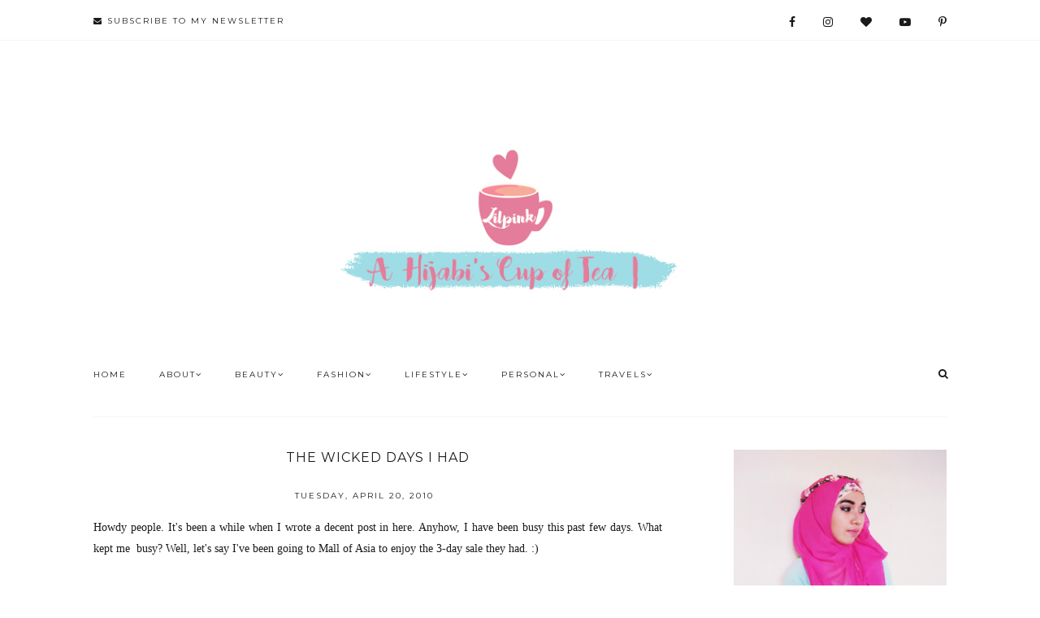

--- FILE ---
content_type: text/html; charset=UTF-8
request_url: http://www.lilpink.info/2010/04/the-wicked-days-i-had.html
body_size: 30458
content:
<!DOCTYPE html>
<html class='v2 no-js' dir='ltr' lang='en' xmlns='http://www.w3.org/1999/xhtml' xmlns:b='http://www.google.com/2005/gml/b' xmlns:data='http://www.google.com/2005/gml/data' xmlns:expr='http://www.google.com/2005/gml/expr' xmlns:og='http://opengraphprotocol.org/schema/'>
<link href='http://fonts.googleapis.com/css?family=Montserrat:400,700|Playfair+Display:700italic,900italic' rel='stylesheet' type='text/css'/>
<head>
<link href='https://www.blogger.com/static/v1/widgets/335934321-css_bundle_v2.css' rel='stylesheet' type='text/css'/>
<meta content='IE=edge,chrome=1' http-equiv='X-UA-Compatible'/>
<meta content='width=device-width, initial-scale=1.0, maximum-scale=12.0 minimum-scale=1, user-scalable=yes' name='viewport'/>
<meta content='The Wicked Days I had' property='og:title'/>
<meta content='LILPINK | A Hijabi&#39;s Cup of Tea' property='og:site_name'/>
<meta content='blog' property='og:type'/>
<meta content='http://www.lilpink.info/2010/04/the-wicked-days-i-had.html' property='og:url'/>
<meta content='blog' property='og:type'/>
<meta content='' property='og:image'/>
<!-- == Indexación == -->
<meta content='index,follow' name='robots'/>
<!-- Título del blog -->
<meta content='The Wicked Days I had: LILPINK | A Hijabi&#39;s Cup of Tea' property='og:title'/>
<title>The Wicked Days I had / LILPINK | A Hijabi's Cup of Tea</title>
<meta content='text/html; charset=UTF-8' http-equiv='Content-Type'/>
<meta content='blogger' name='generator'/>
<link href='http://www.lilpink.info/favicon.ico' rel='icon' type='image/x-icon'/>
<link href='http://www.lilpink.info/2010/04/the-wicked-days-i-had.html' rel='canonical'/>
<link rel="alternate" type="application/atom+xml" title="LILPINK | A Hijabi&#39;s Cup of Tea - Atom" href="http://www.lilpink.info/feeds/posts/default" />
<link rel="alternate" type="application/rss+xml" title="LILPINK | A Hijabi&#39;s Cup of Tea - RSS" href="http://www.lilpink.info/feeds/posts/default?alt=rss" />
<link rel="service.post" type="application/atom+xml" title="LILPINK | A Hijabi&#39;s Cup of Tea - Atom" href="https://www.blogger.com/feeds/1717638814488509238/posts/default" />

<link rel="alternate" type="application/atom+xml" title="LILPINK | A Hijabi&#39;s Cup of Tea - Atom" href="http://www.lilpink.info/feeds/2720513712271927688/comments/default" />
<!--Can't find substitution for tag [blog.ieCssRetrofitLinks]-->
<meta content='http://www.lilpink.info/2010/04/the-wicked-days-i-had.html' property='og:url'/>
<meta content='The Wicked Days I had' property='og:title'/>
<meta content='Kai’s travel joys, modesty whatnots and cup of tea summarized in photos and words.' property='og:description'/>
<!-- /all-head-content -->
<style type='text/css'>@font-face{font-family:'Montserrat';font-style:normal;font-weight:400;font-display:swap;src:url(//fonts.gstatic.com/s/montserrat/v31/JTUHjIg1_i6t8kCHKm4532VJOt5-QNFgpCtr6Hw0aXp-p7K4KLjztg.woff2)format('woff2');unicode-range:U+0460-052F,U+1C80-1C8A,U+20B4,U+2DE0-2DFF,U+A640-A69F,U+FE2E-FE2F;}@font-face{font-family:'Montserrat';font-style:normal;font-weight:400;font-display:swap;src:url(//fonts.gstatic.com/s/montserrat/v31/JTUHjIg1_i6t8kCHKm4532VJOt5-QNFgpCtr6Hw9aXp-p7K4KLjztg.woff2)format('woff2');unicode-range:U+0301,U+0400-045F,U+0490-0491,U+04B0-04B1,U+2116;}@font-face{font-family:'Montserrat';font-style:normal;font-weight:400;font-display:swap;src:url(//fonts.gstatic.com/s/montserrat/v31/JTUHjIg1_i6t8kCHKm4532VJOt5-QNFgpCtr6Hw2aXp-p7K4KLjztg.woff2)format('woff2');unicode-range:U+0102-0103,U+0110-0111,U+0128-0129,U+0168-0169,U+01A0-01A1,U+01AF-01B0,U+0300-0301,U+0303-0304,U+0308-0309,U+0323,U+0329,U+1EA0-1EF9,U+20AB;}@font-face{font-family:'Montserrat';font-style:normal;font-weight:400;font-display:swap;src:url(//fonts.gstatic.com/s/montserrat/v31/JTUHjIg1_i6t8kCHKm4532VJOt5-QNFgpCtr6Hw3aXp-p7K4KLjztg.woff2)format('woff2');unicode-range:U+0100-02BA,U+02BD-02C5,U+02C7-02CC,U+02CE-02D7,U+02DD-02FF,U+0304,U+0308,U+0329,U+1D00-1DBF,U+1E00-1E9F,U+1EF2-1EFF,U+2020,U+20A0-20AB,U+20AD-20C0,U+2113,U+2C60-2C7F,U+A720-A7FF;}@font-face{font-family:'Montserrat';font-style:normal;font-weight:400;font-display:swap;src:url(//fonts.gstatic.com/s/montserrat/v31/JTUHjIg1_i6t8kCHKm4532VJOt5-QNFgpCtr6Hw5aXp-p7K4KLg.woff2)format('woff2');unicode-range:U+0000-00FF,U+0131,U+0152-0153,U+02BB-02BC,U+02C6,U+02DA,U+02DC,U+0304,U+0308,U+0329,U+2000-206F,U+20AC,U+2122,U+2191,U+2193,U+2212,U+2215,U+FEFF,U+FFFD;}@font-face{font-family:'Playfair Display';font-style:normal;font-weight:700;font-display:swap;src:url(//fonts.gstatic.com/s/playfairdisplay/v40/nuFvD-vYSZviVYUb_rj3ij__anPXJzDwcbmjWBN2PKeiunDTbtPK-F2qC0usEw.woff2)format('woff2');unicode-range:U+0301,U+0400-045F,U+0490-0491,U+04B0-04B1,U+2116;}@font-face{font-family:'Playfair Display';font-style:normal;font-weight:700;font-display:swap;src:url(//fonts.gstatic.com/s/playfairdisplay/v40/nuFvD-vYSZviVYUb_rj3ij__anPXJzDwcbmjWBN2PKeiunDYbtPK-F2qC0usEw.woff2)format('woff2');unicode-range:U+0102-0103,U+0110-0111,U+0128-0129,U+0168-0169,U+01A0-01A1,U+01AF-01B0,U+0300-0301,U+0303-0304,U+0308-0309,U+0323,U+0329,U+1EA0-1EF9,U+20AB;}@font-face{font-family:'Playfair Display';font-style:normal;font-weight:700;font-display:swap;src:url(//fonts.gstatic.com/s/playfairdisplay/v40/nuFvD-vYSZviVYUb_rj3ij__anPXJzDwcbmjWBN2PKeiunDZbtPK-F2qC0usEw.woff2)format('woff2');unicode-range:U+0100-02BA,U+02BD-02C5,U+02C7-02CC,U+02CE-02D7,U+02DD-02FF,U+0304,U+0308,U+0329,U+1D00-1DBF,U+1E00-1E9F,U+1EF2-1EFF,U+2020,U+20A0-20AB,U+20AD-20C0,U+2113,U+2C60-2C7F,U+A720-A7FF;}@font-face{font-family:'Playfair Display';font-style:normal;font-weight:700;font-display:swap;src:url(//fonts.gstatic.com/s/playfairdisplay/v40/nuFvD-vYSZviVYUb_rj3ij__anPXJzDwcbmjWBN2PKeiunDXbtPK-F2qC0s.woff2)format('woff2');unicode-range:U+0000-00FF,U+0131,U+0152-0153,U+02BB-02BC,U+02C6,U+02DA,U+02DC,U+0304,U+0308,U+0329,U+2000-206F,U+20AC,U+2122,U+2191,U+2193,U+2212,U+2215,U+FEFF,U+FFFD;}</style>
<style id='page-skin-1' type='text/css'><!--
/*
-----------------------------------------------
Blogger Template
Name:     Flourish
Designer: Maira Gallardo
URL:      https://mairagstudio.com
Version:  1.0
----------------------------------------------- */
/* Variable definitions
====================
<Variable name="keycolor" description="Main Color" type="color" default="#ffffff"/>
<Group description="Blog Title" selector=".header h1">
<Variable name="header.font" description="Font" type="font" default="700 60px Playfair Display, sans-serif"/>
<Variable name="header.text.color" description="Title Color" type="color" default="#1a1a1a" />
</Group>
<Group description="Blog Description" selector=".header .description">
<Variable name="description.text.color" description="Description Color" type="color" default="#1a1a1a" />
<Variable name="description.font" description="Font" type="font" default="normal normal 11px Montserrat, sans-serif"/>
</Group>
<Group description="Page Text" selector="body">
<Variable name="body.font" description="Font" type="font" default="normal normal 14px Georgia, serif"/>
<Variable name="body.text.color" description="Text Color" type="color" default="#1a1a1a"/>
</Group>
<Group description="Menu" selector="body">
<Variable name="menu.color" description="Menu Color" type="color" default="#ffffff"/>
<Variable name="tabs.font" description="Font" type="font" default="normal normal 10px Montserrat, sans-serif"/>
<Variable name="tabs.text.color" description="Text Color" type="color" default="#1a1a1a"/>
<Variable name="tabs.hover.color" description="Hover Color" type="color" default="#ebadc5"/>
</Group>
<Group description="Accents" selector="body">
<Variable name="accent" description="Accent Color" type="color" default="#ebadc5"/>
<Variable name="social.color" description="Social Icons Color" type="color" default="#1a1a1a"/>
<Variable name="border.color" description="Borders Color" type="color" default="#f5f5f5"/>
<Variable name="button.color" description="Buttons Color" type="color" default="#1a1a1a"/>
</Group>
<Group description="Links" selector="body">
<Variable name="link.color" description="Link Color" type="color" default="#ebadc5"/>
<Variable name="link.visited.color" description="Visited Color" type="color" default="#ebadc5"/>
<Variable name="link.hover.color" description="Hover Color" type="color" default="#f5f5f5"/>
</Group>
<Group description="Posts" selector=".post">
<Variable name="post.title.font" description="Post title font" type="font" default="normal 16px Montserrat, sans-serif"/>
<Variable name="post.title.color" description="Post title color" type="color" default="#1a1a1a"/>
</Group>
<Group description="Gadgets" selector="h2">
<Variable name="widget.title.font" description="Title Font" type="font" default="normal normal 15px Montserrat, sans-serif"/>
<Variable name="widget.title.text.color" description="Title Color" type="color" default="#1a1a1a"/>
</Group>
<Group description="About Section" selector=".welcome-wrapper">
<Variable name="welcome.text.color" description="Welcome Text Color" type="color" default="#1a1a1a"/>
<Variable name="welcome.font" description="Welcome Font" type="font" default="normal 16px Georgia, serif"/>
</Group>
<Group description="Full Width Section" selector=".full-width-wrapper">
<Variable name="fw.bg.color" description="Background Color" type="color" default="#f5f5f5"/>
<Variable name="fw.text.color" description="Text Color" type="color" default="#1a1a1a"/>
<Variable name="fw.font" description="Font" type="font" default="normal 15px Georgia, serif"/>
</Group>
<Variable name="startSide" description="Side where text starts in blog language" type="automatic" default="left"/>
<Variable name="endSide" description="Side where text ends in blog language" type="automatic" default="right"/>
*/
------------------------------------------------------*/
/*------------------------------------------------
RESET CSS
----------------------------------------------- */
html,body,div,span,applet,object,iframe,h1,h2,h3,h4,h5,h6,p,blockquote,pre,a,abbr,acronym,address,big,cite,code,del,dfn,em,font,img,ins,kbd,q,s,samp,small,strike,strong,sub,sup,tt,var,b,u,i,center,dl,dt,dd,ul,li,fieldset,form,label,legend,table,caption,tbody,tfoot,thead,tr,th,td {
margin: 0;
padding: 0;
border: 0;
outline: 0;
font-size: 100%;
vertical-align: baseline;
background: transparent;
}
body {
line-height: 1;
}
blockquote,q {
quotes: none;
}
blockquote:before,blockquote:after,q:before,q:after {
content: '';
content: none;
}
/* remember to define focus styles! */
:focus {
outline: 0;
}
/* remember to highlight inserts somehow! */
ins {
text-decoration: none;
}
del {
text-decoration: line-through;
}
/* tables still need 'cellspacing="0"' in the markup */
table {
border-collapse: collapse;
border-spacing: 0;
}
/*-----------------------------------------------
GENERAL
----------------------------------------------- */
#navbar,#Attribution1,.post-icons,.post-author.vcard,.post-timestamp,.feed-links {
display: none;
}
body {
font: normal normal 14px Georgia, serif;
color: #1a1a1a;
background: #ffffff;
text-align: justify;
overflow-x: hidden;
}
html body {
width: 100%;
}
.outer-wrapper {
margin: 40px auto 0;
}
.content-wrapper {
margin: 0 auto;
}
.column-center-outer,.column-right-outer {
-webkit-box-sizing: border-box;
-moz-box-sizing: border-box;
box-sizing: border-box;
}
.column-center-outer {
width: 67%;
float: left;
}
.column-right-outer {
width: 25%;
float: right;
}
a:link {
text-decoration: none;
color: #ebadc5;
text-decoration: none;
transition: all .5s ease-out;
-o-transition: all .5s ease-out;
-moz-transition: all .5s ease-out;
-webkit-transition: all .5s ease-out;
}
a:visited {
text-decoration: none;
color: #ebadc5;
}
a:hover {
text-decoration: none;
color: #f5f5f5;
transition: all .5s ease-out;
-o-transition: all .5s ease-out;
-moz-transition: all .5s ease-out;
-webkit-transition: all .5s ease-out;
}
::-moz-placeholder {
color: #1a1a1a;
opacity: 1;
}
::-webkit-input-placeholder {
color: #1a1a1a;
}
input:-webkit-autofill {
-webkit-box-shadow: 0 0 0 1000px #fff inset;
}
input::-moz-placeholder {
opacity: 1;
}
iframe {
max-width: 100%;
}
img {
max-width: 100%;
height: auto;
}
/*-----------------------------------------------
TOPBAR
----------------------------------------------- */
.topbar {
margin: 0 auto;
width: 100%;
padding: 15px 0;
border-bottom: 1px solid #f5f5f5;
}
.topbar-wrapper {
max-width: 1050px;
margin: 0 auto;
}
.topbar .widget {
margin: 0;
}
.topbar h2 {
display: none;
}
.top-bar1.section {
width: 48.717948717949%;
margin: 0;
display: inline-block;
text-align: left;
}
.top-bar2.section {
width: 48.717948717949%;
margin: 0;
float: right;
display: inline-block;
}
/*-----------------------------------------------
NEWSLETTER
----------------------------------------------- */
a.btn {
font: normal normal 10px Montserrat, sans-serif;
color: #1a1a1a;
letter-spacing: 2px;
cursor: pointer;
transition: all .5s ease-out;
}
a.btn:hover {
color: #f5f5f5;
}
.modal-wrapper {
width: 100%;
height: 100%;
position: fixed;
top: 0;
left: 0;
background: rgba(256,256,256,0.75);
visibility: hidden;
opacity: 0;
-webkit-transition: all .25s ease-in-out;
-moz-transition: all .25s ease-in-out;
-o-transition: all .25s ease-in-out;
transition: all .25s ease-in-out;
text-align: center;
}
.modal-wrapper.open {
opacity: 1;
visibility: visible;
z-index: 999;
}
.modal {
width: 600px;
height: 400px;
display: block;
margin: 50% 0 0 -300px;
position: relative;
top: 50%;
left: 50%;
background: #ebadc5;
opacity: 0;
-webkit-transition: all .5s ease-in-out;
-moz-transition: all .5s ease-in-out;
-o-transition: all .5s ease-in-out;
transition: all .5s ease-in-out;
}
.modal-wrapper.open .modal {
margin-top: -200px;
opacity: 1;
}
.head {
width: 90%;
height: 20px;
padding: 1.5em 5%;
overflow: hidden;
background: #ebadc5 url(http://i.imgur.com/yE0zYYW.jpg)bottom left;
background-size:cover;
color: #1a1a1a;
font: normal normal 15px Montserrat, sans-serif;
font-size: 20px;
letter-spacing: 1px;
}
.modal .content {
margin-top: 2%;
padding: 35px;
}
.btn-close.trigger {
width: 32px;
height: 32px;
display: block;
float: right;
color: #1a1a1a;
}
#mc_embed_signup {
text-align: center;
}
.mc-field-group {
width: 70%;
margin: 0 auto;
}
#mc-embedded-subscribe-form table {
width: 100%;
}
.indicates-required,#mc_embed_signup_scroll h2 {
display: none;
}
label {
text-transform: uppercase;
font: normal normal 10px Montserrat, sans-serif;
letter-spacing: 2px;
margin-bottom: 5px;
display: block;
}
input#mce-EMAIL,input#mce-FNAME,input#mce-LNAME {
width: 100%;
text-align: center;
margin-bottom: 10px;
font: normal normal 10px Montserrat, sans-serif;
text-transform: uppercase;
letter-spacing: 2px;
padding: 10px 0;
border: none;
background: #ffffff;
}
input#mc-embedded-subscribe.button {
background: #1a1a1a;
border: none;
color: #ebadc5;
text-transform: uppercase;
font: normal normal 10px Montserrat, sans-serif;
letter-spacing: 2px;
cursor: pointer;
width: 40%;
padding: 8px;
margin: 9px 0 0;
text-align: center;
transition: all .5s ease-out;
-o-transition: all .5s ease-out;
-moz-transition: all .5s ease-out;
-webkit-transition: all .5s ease-out;
}
input#mc-embedded-subscribe.button:hover {
color: #ebadc5;
background: #ffffff;
}
/*-----------------------------------------------
SOCIAL ICONS
----------------------------------------------- */
.top-bar2 .LinkList {
text-align: right;
}
.top-bar2 .LinkList ul li {
display: inline-block;
padding: 0 0 0 30px;
}
.top-bar2 .LinkList ul li a {
color: #1a1a1a;
cursor: pointer;
font-family: FontAwesome;
}
.top-bar2 .LinkList ul li a:hover {
color: #f5f5f5;
}
/*---------------------------------------------
HEADER
----------------------------------------------- */
.header-wrapper {
margin: 50px auto 0;
padding: 50px 0 0;
max-width: 1050px;
}
.header.section {
margin: 0 auto 50px;
}
.Header h1 {
font: 700 60px Playfair Display, sans-serif;
color: #1a1a1a;
text-align: center;
letter-spacing: 1px;
font-style: italic;
}
.Header h1 a {
color: #1a1a1a;
}
#Header1_headerimg {
margin: 0 auto;
max-width: 100%;
height: auto;
}
.Header .description {
color: #1a1a1a;
font: normal normal 11px Montserrat, sans-serif;
margin-bottom: 25px;
text-align: center;
letter-spacing: 1px;
}
#header-inner .Header .titlewrapper {
padding: 0;
}
#header-inner .Header .descriptionwrapper {
padding: 0;
margin: 0;
}
/*---------------------------------------------
MAIN MENU
----------------------------------------------- */
.menu.section {
width: 74.358974358974%;
margin: 0;
display: inline-block;
}
.menu .widget,.menu2 .widget {
margin: 0;
}
#mobile-menu {
display: none;
}
.menu-display {
display: block !important;
}
.main-menu > ul {
text-align: left;
}
.main-menu > ul > li {
float: none;
display: inline-block;
position: relative;
list-style: none;
padding: 0 !important;
}
.main-menu> ul > li > a {
padding: 15px 40px 15px 0;
display: inline-block;
font: normal normal 10px Montserrat, sans-serif;
color: #1a1a1a;
text-transform: uppercase;
letter-spacing: 2px;
}
.main-menu > li > a:hover {
color: #ebadc5;
}
.main-menu > ul > li:hover > ul {
display: block;
top: 43px;
background: #ffffff;
}
.main-menu ul > li > ul {
display: none;
position: absolute;
left: -20px;
top: 100%;
z-index: 9999;
min-width: 135px;
text-transform: uppercase;
}
.main-menu li ul li a {
height: inherit;
float: inherit;
text-align: left;
display: block;
margin: 0 !important;
padding: 10px 20px;
z-index: 9999;
font: normal normal 10px Montserrat, sans-serif;
color: #1a1a1a;
letter-spacing: 2px;
white-space: nowrap;
}
.main-menu li ul li a:hover {
color: #ebadc5;
}
/*-----------------------------------------------
SEARCH BOX
----------------------------------------------- */
.menu2.section{
width: 23.076923076923077%;
margin:0;
display:inline-block;
position:relative;
top:2px;
}
.searchbox{
width:0%;
height:15px;
float:right;
overflow:hidden;
-webkit-transition: width 0.5s;
-moz-transition: width 0.5s;
-ms-transition: width 0.5s;
-o-transition: width 0.5s;
transition: width 0.5s;
}
.buscador-mobile fieldset{
border:none;
}
.buscador-mobile .search-form {
background: transparent;
border: none;
height: auto;
}
.searchbox-input{
top:0;
right:0;
border:none;
outline:0;
width:100%;
margin:0;
padding:0;
font:normal normal 10px Montserrat, sans-serif;
color:#1a1a1a;
letter-spacing:2px;
}
.buscador-mobile #search {
font: normal normal 15px Montserrat, sans-serif;
width: 85%;
border:none;
}
.searchbox-icon,
.searchbox-submit{
display:block;
position:absolute;
top:0;
right:-5px;
font-size:13px;
padding:0;
margin:0;
border:none;
outline:0;
text-align:center;
cursor:pointer;
color:#1a1a1a;
background:#ffffff;
}
.buscador-mobile .search-form fieldset:before {
font-size: 16px;
content:"\f002";
font-family:FontAwesome;
margin-right:10px;
}
.searchbox-open{
width:100%;
}
.searchbox-input input::-webkit-input-placeholder:before {
content:"\f002";
font-family:FontAwesome;
color:#1a1a1a;
padding:0 5px
}
.searchbox-input input:-moz-placeholder:before {
content:"\f002";
font-family:FontAwesome;
padding:0 5px;
color:#1a1a1a
}
.searchbox-input input::-moz-placeholder:before {
content:"\f002";
font-family:FontAwesome;
padding:0 5px;
color:#1a1a1a
}
.searchbox-input input:-ms-input-placeholder:before {
content:"\f002";
font-family:FontAwesome;
padding:0 5px;
color:#1a1a1a
}
.searchbox-input input::-webkit-input-placeholder {
color:#1a1a1a;
letter-spacing:5px;
font:normal normal 10px Montserrat, sans-serif
}
.buscador-mobile .search-form input::-webkit-input-placeholder {
font: normal normal 15px Montserrat, sans-serif;
letter-spacing: 1px;
}
.searchbox-input input:-moz-placeholder {
color:#1a1a1a;
letter-spacing:5px;
font:normal normal 10px Montserrat, sans-serif
}
.buscador-mobile .search-form input:-moz-placeholder {
font: normal normal 15px Montserrat, sans-serif;
letter-spacing: 1px;
}
.searchbox-input input::-moz-placeholder {
color:#1a1a1a;
letter-spacing:5px;
font:normal normal 10px Montserrat, sans-serif
}
.buscador-mobile .search-form input::-moz-placeholder {
font: normal normal 15px Montserrat, sans-serif;
letter-spacing: 1px;
}
.searchbox-input input:-ms-input-placeholder {
color:#1a1a1a;
letter-spacing:5px;
font:normal normal 10px Montserrat, sans-serif
}
.buscador-mobile .search-form input:-ms-input-placeholder {
font: normal normal 15px Montserrat, sans-serif;
letter-spacing: 1px;
}
/*-----------------------------------------------
HERO IMAGE
-------------------------------------------------*/
.image-wrapper {
width: 100%;
height: auto;
}
.image-wrapper h2 {
display: none;
}
.hero-image.section {
margin: 0;
}
/*---------------------------------------------
WELCOME TEXT
----------------------------------------------- */
.welcome-wrapper .widget {
margin: 0;
}
.profile.section {
width: 23.076923076923%;
margin: 0 2.5641025641026% 0 0;
display: inline-block;
text-align: center;
}
#Image500 img {
-webkit-border-radius: 50%;
-moz-border-radius: 50%;
-ms-border-radius: 50%;
-o-border-radius: 50%;
border-radius: 50%;
border: 20px solid #ffffff;
}
#Image500 .caption {
font: normal normal 10px Montserrat, sans-serif;
letter-spacing: 1px;
text-transform: uppercase;
margin-left: 40px;
}
.welcome-text.section {
width: 73.358974358974%;
margin: 0;
display: inline-block;
text-align: left;
font: normal 16px Georgia, serif;
color: #1a1a1a;
}
.welcome-text.section h2 {
text-align: left;
margin: 0;
}
a.button {
background: #ebadc5;
padding: 10px 15px;
font: normal normal 10px Montserrat, sans-serif;
color: #1a1a1a;
text-transform: uppercase;
border: none;
letter-spacing: 1px;
}
a.button:hover {
background: #f5f5f5;
}
/*---------------------------------------------
FEATURED POSTS
----------------------------------------------- */
.featured-wrapper {
max-width: 1050px;
margin: 80px auto 0;
position: relative;
border-top: 1px solid #f5f5f5;
}
.featured-wrapper .widget {
margin: 0;
}
.featured0 {
margin: 0 auto;
display: block;
text-align: center;
position: relative;
top: -26px;
width: 30%;
font: normal normal 15px Montserrat, sans-serif;
color: #1a1a1a;
letter-spacing: 1px;
background: #ffffff;
padding: 15px;
border: 1px solid #f5f5f5;
}
.featured1.section {
width: 48.717948717949%;
margin: 0 2.1641025641026% 0 0;
display: inline-block;
text-align: center;
}
.featured2.section {
width: 48.717948717949%;
margin: 0;
display: inline-block;
text-align: center;
vertical-align: top;
}
.post-summary {
position: relative;
padding-top: 0;
}
.post-data {
position: absolute;
top: 50%;
left: 50%;
width: 61%;
-webkit-transform: translate(-50%,-50%);
transform: translate(-50%,-50%);
-webkit-font-smoothing: antialiased;
background: #ffffff;
padding: 25px 14px;
opacity: 0;
filter: alpha(opacity=0);
visibility: hidden;
-webkit-transition: all .5s ease-in-out;
-moz-transition: all .5s ease-in-out;
-o-transition: all .5s ease-in-out;
transition: all .5s ease-in-out;
}
.post-summary:hover .post-data {
opacity: 1;
filter: alpha(opacity=100);
visibility: visible;
}
.post-summary:hover img {
opacity: .5;
filter: alpha(opacity=50);
}
.post-summary a:hover {
color: #ebadc5;
}
ul.featured-posts {
position: relative;
top: -2px;
}
ul.featured-posts li {
width: 48.717948717949%;
display: inline-block;
margin: 0 2.5641025641026% 0 0;
position: relative;
padding: 3px 0;
}
ul.featured-posts li:nth-child(even) {
margin: 0;
}
ul.featured-posts li span {
font: normal normal 10px Montserrat, sans-serif;
text-transform: uppercase;
color: #1a1a1a;
letter-spacing: 1px;
line-height: 1.6;
position: absolute;
top: 50%;
left: 50%;
width: 60%;
-webkit-transform: translate(-50%,-50%);
transform: translate(-50%,-50%);
background: #ffffff;
padding: 25px 15px;
opacity: 0;
filter: alpha(opacity=0);
-webkit-transition: all .5s ease-in-out;
-moz-transition: all .5s ease-in-out;
-o-transition: all .5s ease-in-out;
transition: all .5s ease-in-out;
min-height: 11px;
}
ul.featured-posts li:hover span {
opacity: 1;
filter: alpha(opacity=100);
}
ul.featured-posts li:hover img {
opacity: .5;
filter: alpha(opacity=50);
}
ul.featured-posts li a:hover {
color: #ebadc5;
}
/*---------------------------------------------
FULL WIDTH WRAPPER
----------------------------------------------- */
.full-width-wrapper {
width: 100%;
background: #f5f5f5;
margin: 40px auto;
}
.full-width-container {
max-width: 1050px;
margin: 0 auto;
padding: 40px 0;
}
.full-width-wrapper .widget {
margin: 0;
}
.full-width.section {
margin: 0;
text-align: center;
}
.full-width h2 {
font: normal normal 14px Georgia, serif;
font-size: 35px;
font-style: italic;
}
.full-width {
font-size: 18px;
}
.full-width .button:hover {
background: #1a1a1a;
color: #ebadc5;
}
/*---------------------------------------------
HEADINGS
----------------------------------------------- */
h2 {
margin: 0 0 10px;
font: normal normal 15px Montserrat, sans-serif;
color: #1a1a1a;
text-align: center;
text-transform: uppercase;
letter-spacing: 2px;
}
h3,h4 {
font: normal normal 15px Montserrat, sans-serif;
color: #1a1a1a;
letter-spacing: 2px;
}
h3 {
font-size: 18px;
}
h4 {
font-size: 16px;
}
/* -----------------------------------------------
POST META
----------------------------------------------- */
.post-meta {
text-align: center;
}
.post-meta ul {
padding: 0 !important;
}
.post-meta ul li {
display: inline-block;
padding: 0 15px;
}
h2.date-header {
margin: 10px 0;
font: normal normal 10px Montserrat, sans-serif;
font-size: 10px;
display: block !important;
letter-spacing: 2px;
text-align: center;
}
.location {
margin: 10px auto;
}
.post-location {
font: normal normal 10px Montserrat, sans-serif;
text-transform: uppercase;
letter-spacing: 2px;
}
.post-location a {
color: #ebadc5;
}
/*------------------------------------------------------
ENTRIES
------------------------------------------------------*/
.main-wrapper {
max-width: 1050px;
margin: 0 auto;
}
.main.section {
margin: 0 .499% 0 0;
}
.post {
margin: 0 0 2.1641025641026%;
}
h3.post-title,.comments h4 {
font: normal 16px Montserrat, sans-serif;
text-transform: uppercase;
letter-spacing: 1px;
text-align: center;
color: #1a1a1a;
}
h3.post-title a {
color: #1a1a1a;
font: normal 16px Montserrat, sans-serif;
}
.post-body {
font-size: 100%;
line-height: 1.9;
position: relative;
}
.post-body img {
width: 100%;
height: auto;
}
.post-body blockquote {
margin: 20px 0;
line-height: 1.8em;
font-size: 14px;
font-style: italic;
border-top: 1px solid #f5f5f5;
border-bottom: 1px solid #f5f5f5;
padding: 30px;
}
.post-body blockquote:before {
content: '\f10d';
font-family: FontAwesome;
color: #ebadc5;
padding-right: 15px;
font-size: 20px;
}
.jump-link {
margin: 10px auto 0;
text-align: center;
}
.jump-link a {
font: normal normal 10px Montserrat, sans-serif;
text-transform: uppercase;
color: #1a1a1a;
letter-spacing: 2px;
}
.jump-link a:hover {
color: #f5f5f5;
}
.post-header {
margin: 0 0 1.5em;
line-height: 1.6;
font-size: 100%;
}
.post-comment-link {
display: none;
}
/*POST FOOTER
--------------------------*/
.post-footer {
margin: 35px 0;
padding: 0;
font: normal normal 10px Montserrat, sans-serif;
line-height: 1.8;
letter-spacing: 2px;
text-transform: uppercase;
text-align: center;
}
span.post-labels {
display: none;
}
.post-share-buttons.goog-inline-block {
margin: 0 auto;
padding-top: 30px;
text-align: center;
width: 100%;
border-top: 1px solid #f5f5f5;
}
.share-title {
text-transform: uppercase;
font: normal normal 15px Montserrat, sans-serif;
}
.share {
position: relative;
top: -40px;
background: #ffffff;
max-width: 40%;
margin: 0 auto;
}
.share li {
display: inline-block;
padding: 0 10px !important;
}
.share .fa {
font-size: 13px;
color: #1a1a1a;
}
.share .fa:hover {
color: #ebadc5;
}
/*-----------------------------------------------
RELATED POSTS
----------------------------------------------- */
.related-posts {
text-align: center;
width: 100%;
margin: 45px auto;
border-top: 1px solid #f5f5f5;
}
.related-posts h5 {
background: #ffffff;
font: normal normal 15px Montserrat, sans-serif;
letter-spacing: 2px;
margin: 0 auto 20px;
text-transform: uppercase;
position: relative;
top: -12px;
width: 50%;
}
.related-posts ul li {
margin: 0 16px 0 0;
display: inline-block;
text-align: center;
padding: 0;
width: 31.623931623932%;
vertical-align: top;
}
.related-posts ul li img:hover {
opacity: .7;
}
.related-posts ul li:last-child {
margin: 0;
}
.related-posts ul li img {
margin-bottom: 10px;
width: 100%;
height: auto !important;
}
.related-posts ul li a {
text-align: center;
font: normal normal 10px Montserrat, sans-serif;
color: #1a1a1a;
text-transform: uppercase;
letter-spacing: 2px;
}
.related-posts ul li a:hover {
color: #ebadc5;
cursor: pointer;
}
/*-----------------------------------------------
COMMENTS
----------------------------------------------- */
.comments iframe {
height: 220px;
}
.comments .comments-content .icon.blog-author {
background-repeat: no-repeat;
}
.comment-header {
padding-bottom: 20px;
margin-top: 40px;
font: normal normal 10px Montserrat, sans-serif;
text-transform: uppercase;
letter-spacing: 2px;
}
.comments .comments-content .user a {
font-weight: 400;
color: #ebadc5;
font-size: 13px;
}
.comment-content {
font: normal normal 14px Georgia, serif;
line-height: 1.8em;
color: #1a1a1a;
padding-bottom: 15px;
}
.comment-actions {
font: normal normal 10px Montserrat, sans-serif;
letter-spacing: 3px;
font-size: 80%;
text-transform: uppercase;
text-align: right;
float: right;
}
.comment-actions a:link {
color: #ebadc5;
}
.comment-actions a:hover {
color: #f5f5f5;
}
li.comment {
border-bottom: 1px solid #f5f5f5;
padding-bottom: 25px !important;
}
.avatar-image-container {
border: none;
padding: 0;
}
.thread-toggle {
font: normal normal 10px Montserrat, sans-serif;
letter-spacing: 2px;
font-size: 80%;
text-transform: uppercase;
}
.continue {
display: inline-block;
font: normal normal 10px Montserrat, sans-serif;
letter-spacing: 2px;
font-size: 80%;
text-transform: uppercase;
padding: 2px;
}
/*-----------------------------------------------
SIDEBAR
----------------------------------------------- */
#sidebar-right-1.sidebar.section {
width: 100%;
margin: 0 auto;
}
.sidebar .widget {
text-align: center;
}
.widget {
margin: 30px 0;
}
.widget ul {
list-style: none;
margin: 0;
padding: 0;
}
.widget li {
margin: 0;
padding: 0 0 5px;
text-indent: 0;
line-height: 1.8em;
}
/*-----------------------------------------------
PROFILE
----------------------------------------------- */
.Image img {
max-width: 100%;
height: auto;
margin-bottom: 10px;
}
/*-----------------------------------------------
SOCIAL SIDEBAR
-----------------------------------------------*/
.sidebar .LinkList ul {
text-align: center !important;
margin: 0 auto !important;
}
.sidebar .LinkList ul li {
display: inline-block;
}
.sidebar .LinkList ul li a {
color: #1a1a1a;
padding: 0 10px;
}
.sidebar .LinkList ul li a:hover {
color: #ebadc5;
}
/*------------------------------------------------
INSTAFEED
----------------------------------------------- */
#instafeed {
width: 100%;
display: block;
margin: 0;
padding: 0;
line-height: 0;
text-align: center;
}
#instafeed a {
padding: 0;
margin: 0;
display: inline-block;
line-height: 0;
position: relative;
}
#instafeed .insta-likes {
position: absolute;
width: 100%;
height: 100%;
left: 0;
right: 0;
bottom: 0;
opacity: 0;
letter-spacing: 1px;
background: rgba(0,0,0,0.7);
font: normal normal 10px Montserrat, sans-serif;
color: #ffffff;
line-height: 1.7 !important;
-webkit-font-smoothing: antialiased;
-webkit-transition: opacity 800ms ease;
-moz-transition: opacity 800ms ease;
-o-transition: opacity 800ms ease;
-ms-transition: opacity 800ms ease;
transition: opacity 800ms ease;
}
#instafeed .insta-likes:hover {
opacity: 1;
}
#instafeed li {
width: 12.5%;
display: inline-block;
line-height: 0;
margin: 0;
padding: 0;
}
#instafeed li img {
width: 100% !important;
}
.igusername {
position: absolute;
top: 50%;
left: 50%;
-webkit-transform: translate(-50%,-50%);
transform: translate(-50%,-50%);
background: #ebadc5;
font: normal normal 10px Montserrat, sans-serif;
letter-spacing: 2px;
text-transform: uppercase;
text-align: center;
padding: 15px 20px 14px;
}
.igusername a {
color: #ffffff;
}
.igusername a:hover {
color: #f5f5f5;
}
/*-----------------------------------------------
SUSCRIPTION
----------------------------------------------- */
.FollowByEmail .follow-by-email-inner {
border-bottom: 2px solid #ebadc5;
}
.FollowByEmail .follow-by-email-inner .follow-by-email-address {
text-align: left;
width: 90%;
background: transparent;
padding: 10px 0;
color: #f5f5f5;
border: none;
font: normal normal 10px Montserrat, sans-serif;
text-transform: uppercase;
margin-left: 0;
letter-spacing: 1px;
}
.FollowByEmail .follow-by-email-inner .follow-by-email-submit {
background: transparent;
width: 10%;
margin: 0;
padding: 0;
color: #ebadc5;
font-size: 15px;
font-family: FontAwesome;
}
.follow-by-email-submit:focus {
outline: none;
border: none;
}
.FollowByEmail .follow-by-email-inner .follow-by-email-address[placeholder]:focus::-webkit-input-placeholder {
transition: opacity .5s .5s ease;
opacity: 0;
}
.FollowByEmail .follow-by-email-inner .follow-by-email-address[placeholder]:focus::-moz-placeholder {
transition: opacity .5s .5s ease;
opacity: 0;
}
/*-----------------------------------------------
POPULAR POSTS
------------------------------------------------*/
.PopularPosts ul {
margin: 0;
padding: 0;
}
.PopularPosts ul li {
list-style: none !important;
padding: 0 !important;
margin-bottom: 10px;
}
.PopularPosts .item-thumbnail {
height: auto;
margin: 0 !important;
overflow: hidden;
width: 100%;
float: none;
}
.PopularPosts .item-thumbnail-only{
position:relative;
}
.PopularPosts .item-title {
position: absolute;
top: 50%;
left: 50%;
transform: translate(-50%,-50%);
-webkit-transform: translate(-50%,-50%);
width: 60%;
padding: 15px;
background: #ffffff;
}
.PopularPosts img {
height: 100%;
width: 100%;
object-fit: cover;
}
.PopularPosts .item-title a {
color: #1a1a1a;
font: normal normal 10px Montserrat, sans-serif;
text-transform: uppercase;
text-align: center;
overflow: hidden;
}
.PopularPosts .item-snippet {
display: none;
}
.PopularPosts .item-content {
position: relative;
}
.widget .widget-item-control a img {
width: 18px;
height: 18px;
}
/*-----------------------------------------------
ARCHIVES
----------------------------------------------- */
.BlogArchive {
color: #1a1a1a;
border: 1px solid #f5f5f5;
}
.archive-title h2 {
cursor: pointer;
text-align: left !important;
margin-bottom: 0 !important;
padding: 10px 20px !important;
border: none;
}
.BlogArchive .archive-title h2::after {
content: '\f107';
font-family: FontAwesome;
position: absolute;
right: 20px;
top: 10px;
font-size: 20px;
text-align: right;
}
.BlogArchive.collapse .archive-title h2::after {
content: '\f106';
font-family: FontAwesome;
}
.archive .widget-content {
padding: 0 20px 20px !important;
}
.archive ul li {
width: 100%;
font: normal normal 10px Montserrat, sans-serif;
text-transform: uppercase;
letter-spacing: 2px;
padding: 15px 5px;
text-align: left !important;
margin: 5px 0 !important;
}
/*-----------------------------------------------
SITE NAVIGATION
---------------------------------------------- */
#blog-pager {
margin: 50px auto;
}
a.blog-pager-older-link,a.blog-pager-newer-link {
color: #ebadc5;
font: normal normal 10px Montserrat, sans-serif;
text-transform: uppercase;
letter-spacing: 2px;
}
.status-msg-wrap {
width: 100%;
margin: 0 auto 30px;
font: normal normal 15px Montserrat, sans-serif;
color: #1a1a1a;
text-transform: uppercase;
letter-spacing: 2px;
}
.status-msg-body {
padding: 0 0 20px;
text-align: center;
}
.status-msg-hidden {
visibility: visible;
padding: 35px 0 0;
text-align: center;
font: normal normal 10px Montserrat, sans-serif;
position: relative;
}
.status-msg-bg {
background-color: transparent;
}
/*-----------------------------------------------
SITE FOOTER
---------------------------------------------- */
.footer-outer {
width: 100%;
margin: 0 auto;
}
.foot.section {
margin: 0;
}
.footer-inner {
padding: 0;
}
/*------------------------------------------------------
SITE CREDITS
------------------------------------------------------*/
.bottom {
width: 100%;
padding: 50px 0;
text-align: center;
margin: 0 auto;
}
.site-credits {
margin: 0 auto;
color: #1a1a1a;
text-transform: uppercase;
letter-spacing: 3px;
padding: 0;
font-size: 9px !important;
font: normal normal 10px Montserrat, sans-serif;
}
.site-credits a {
color: #ebadc5;
}
/*-----------------------------------------------
TO TOP
----------------------------------------------- */
a.go-top {
position: fixed;
bottom: 1.5em;
right: 4em;
color: #ebadc5;
font-size: 25px;
display: none;
margin: 0;
text-transform: uppercase;
}
/*-----------------------------------------------
MEDIA QUERIES - RESPONSIVE DESIGN
------------------------------------------------*/
@media screen and (max-width:1050px) {
.topbar-wrapper,.header-wrapper,.welcome-wrapper,.featured-wrapper,.content-wrapper {
margin-left: 2% !important;
margin-right: 2% !important;
}
.menu2.section {
right: -15px;
}
.related-posts ul li {
margin: 0 15px 0 0;
}
}
@media screen and (max-width: 900px) {
.top-bar1.section {
margin: 0;
}
.main.section {
margin: 0;
}
.menu.section {
width: 100%;
}
.main-menu > ul {
text-align: center;
}
.main-menu> ul > li > a {
padding: 15px 20px;
}
.main-menu ul > li > ul {
left: 0;
}
.menu2.section {
display: none;
}
.featured1.section {
margin: 0 1.6641025641026% 0 0;
}
ul.featured-posts li {
padding: 1px 0;
}
ul.latest-posts li {
padding: 0;
}
.column-center-outer,.column-right-outer {
width: 100%;
clear: both;
float: none;
}
#sidebar-right-1.sidebar.section {
width: 75%;
}
/*---------------------------------------------
RESPONSIVE MENU
----------------------------------------------- */
#mobile-menu {
display: block;
margin-bottom: 15px;
}
.nav,.sticky-wrapper,.slicknav_menu h2,.slicknav_menu .slicknav_icon-bar,.slicknav_menu .slicknav_icon {
display: none;
}
.slicknav_menu {
display: block;
font-size: 16px;
box-sizing: border-box;
background: #ffffff;
padding: 0;
}
.slicknav_btn {
font-family: FontAwesome;
position: relative;
display: block;
vertical-align: middle;
padding: 15px;
line-height: 1.9;
cursor: pointer;
margin: 0 auto;
text-decoration: none;
}
.slicknav_menu {
*zoom: 1;
}
.slicknav_menu .slicknav_menutxt {
display: block;
line-height: 1.188em;
color: #1a1a1a;
text-align: center;
}
.slicknav_menutxt:after {
content: 'MENU';
font: normal 16px Montserrat, sans-serif;
margin-left: 10px;
}
.slicknav_menu .slicknav_no-text {
margin: 0;
}
.slicknav_nav {
clear: both;
color: #1a1a1a;
font: normal 16px Montserrat, sans-serif;
margin: 0;
padding: 0;
list-style: none;
overflow: hidden;
text-transform: uppercase;
letter-spacing: 1px;
}
.slicknav_nav ul {
display: block;
list-style: none;
overflow: hidden;
padding: 0;
margin: 0;
}
.slicknav_nav li {
display: block;
border-bottom: 1px solid #f5f5f5;
padding: 5px 0;
}
.slicknav_nav li:last-child {
border: none;
}
.slicknav_nav .slicknav_item {
cursor: pointer;
}
.slicknav_nav .slicknav_item a {
display: inline;
padding: 0;
margin: 0;
}
.slicknav_nav .slicknav_row {
display: block;
padding: 5px 10px;
margin: 2px 5px;
}
.slicknav_nav .slicknav_row:hover {
color: #f5f5f5;
}
.slicknav_nav a {
display: block;
padding: 5px 10px;
margin: 2px 5px;
text-decoration: none;
color: #1a1a1a;
}
.slicknav_nav a:hover {
color: #f5f5f5;
}
.slicknav_nav .slicknav_parent-link a {
display: inline;
padding: 0;
margin: 0;
}
.slicknav_brand {
float: left;
}
.slicknav_menu * {
box-sizing: border-box;
}
.slicknav_nav .slicknav_txtnode {
margin-left: 15px;
}
.menu.section {
display: none;
}
.slicknav_menu .menu2.section {
display: block !important;
width: 100%;
}
#HTML502 {
display: block !important;
}
}
@media screen and (max-width:765px) {
.featured1.section,.featured2.section {
width: 100%;
display: block;
clear: both;
}
.featured1.section {
margin-bottom: 20px;
}
.related-posts ul li {
margin: 0 14px 0 0;
}
}
@media screen and (max-width:500px) {
.topbar-wrapper,.header-wrapper,.welcome-wrapper,.featured-wrapper,.content-wrapper {
margin-left: 5% !important;
margin-right: 5% !important;
}
.top-bar1.section,.top-bar2.section {
width: 100%;
float: none;
display: block;
clear: both;
text-align: center;
margin: 0 auto;
}
.top-bar2 .LinkList {
/*text-align:center;
padding-top:20px;*/
display: none;
}
.top-bar2 .LinkList ul li {
padding: 0 15px;
}
.head {
height: 40px;
}
.modal {
width: 320px;
margin: 50% 0 0 -160px;
}
.featured0.section {
width: 50%;
}
.related-posts h5 {
width: 75%;
}
.related-posts ul li {
width: 100%;
margin: 15px 0;
}
.share {
max-width: 65%;
}
#sidebar-right-1.sidebar.section {
width: 100%;
}
.footer-outer {
margin: 0 5%;
width: auto;
}
#instafeed li {
width: 50%;
display: inline-block;
line-height: 0;
margin: 0;
padding: 0;
}
.igusername {
top: 0;
}
a.go-top {
bottom: 1em;
right: 1em;
}
}

--></style>
<style id='template-skin-1' type='text/css'><!--
#layout,#layout .content-outer,#layout .content-fauxcolumn-outer,#layout .region-inner {
min-width: 0;
max-width: 1050px;
width: 1050px;
}
#layout .content-wrapper {
min-width: 100%;
width: 100%;
}
#layout .main-wrapper {
padding: 0;
}
#layout .region-inner {
min-width: 0;
width: auto;
}
body#layout div.section {
border: none;
padding: 10px 0;
background: #ccc;
}
body#layout .section h4 {
text-transform: uppercase;
color: #fff;
padding: 0 0 15px;
}
body#layout .draggable-widget .widget-wrap3,body#layout div.layout-widget-description,body#layout .widget-content a {
color: #1a1a1a;
}
body#layout .add_widget {
border: none;
}
body#layout .add_widget a {
text-transform: uppercase;
}
body#layout .widget-content {
border: none;
}
#layout .column-center-outer,#layout .column-right-outer {
padding: 20px 20px 0;
margin-bottom: 30px;
overflow: hidden;
}
--></style>
<script src='http://ajax.googleapis.com/ajax/libs/jquery/1.12.0/jquery.min.js'></script>
<script src='https://use.fontawesome.com/34f76dd3e3.js'></script>
<!-- == CONDICIONALES == -->
<!-- == Not Home == -->
<style type='text/css'>
.image-wrapper,
.welcome-wrapper,
.featured-wrapper,
.full-width-wrapper{
display:none;
}
</style>
<!-- == Single == -->
<style type='text/css'>
.header-wrapper{
border-bottom:1px solid #f5f5f5;
padding:50px 0 30px;
}
@media screen and (max-width: 765px) {
.main.section{
margin:0;
}
}
</style>
<!-- == Pages == -->
<style>
#LinkList501,
#HTML502,
#HTML502 h2,
#HTML502 hr{
display:none;
}
.menu2.section{
right:-20px;
}
.welcome-wrapper{
max-width:1050px;
margin:-110px auto 0;
position:relative;
}
.welcome-text.section{
position: absolute;
top : 50%;
left: 70.35897435897436%;
-webkit-transform: translate(-59%, -50%);
transform: translate(-59%, -50%);
}
.image-wrapper{
max-height:650px;
}
.BlogArchive{
padding:15px 30px !important;
}
</style>
<!-- == FIN CONDICIONALES == -->
<script type='text/javascript'>
//<![CDATA[
var _0x1b07=["\x6F\x70\x65\x6E","\x74\x6F\x67\x67\x6C\x65\x43\x6C\x61\x73\x73","\x2E\x6D\x6F\x64\x61\x6C\x2D\x77\x72\x61\x70\x70\x65\x72","","\x2E\x70\x61\x67\x65\x2D\x77\x72\x61\x70\x70\x65\x72","\x63\x6C\x69\x63\x6B","\x2E\x74\x72\x69\x67\x67\x65\x72","\x72\x65\x61\x64\x79"];$(document)[_0x1b07[7]](function(){$(_0x1b07[6])[_0x1b07[5]](function(){$(_0x1b07[2])[_0x1b07[1]](_0x1b07[0]);$(_0x1b07[4])[_0x1b07[1]](_0x1b07[3]);return false})})
var _0xe082=["\x2E\x73\x65\x61\x72\x63\x68\x62\x6F\x78\x2D\x69\x63\x6F\x6E","\x2E\x73\x65\x61\x72\x63\x68\x62\x6F\x78\x2D\x69\x6E\x70\x75\x74","\x2E\x73\x65\x61\x72\x63\x68\x62\x6F\x78","\x73\x65\x61\x72\x63\x68\x62\x6F\x78\x2D\x6F\x70\x65\x6E","\x61\x64\x64\x43\x6C\x61\x73\x73","\x66\x6F\x63\x75\x73","\x72\x65\x6D\x6F\x76\x65\x43\x6C\x61\x73\x73","\x66\x6F\x63\x75\x73\x6F\x75\x74","\x63\x6C\x69\x63\x6B","\x6D\x6F\x75\x73\x65\x75\x70","\x64\x69\x73\x70\x6C\x61\x79","\x62\x6C\x6F\x63\x6B","\x63\x73\x73","\x72\x65\x61\x64\x79","\x76\x61\x6C","\x6C\x65\x6E\x67\x74\x68","\x74\x72\x69\x6D","\x6E\x6F\x6E\x65",""];$(document)[_0xe082[13]](function(){var _0x792ax1=$(_0xe082[0]);var _0x792ax2=$(_0xe082[1]);var _0x792ax3=$(_0xe082[2]);var _0x792ax4=false;_0x792ax1[_0xe082[8]](function(){if(_0x792ax4==false){_0x792ax3[_0xe082[4]](_0xe082[3]);_0x792ax2[_0xe082[5]]();_0x792ax4=true}else {_0x792ax3[_0xe082[6]](_0xe082[3]);_0x792ax2[_0xe082[7]]();_0x792ax4=false}});_0x792ax1[_0xe082[9]](function(){return false});_0x792ax3[_0xe082[9]](function(){return false});$(document)[_0xe082[9]](function(){if(_0x792ax4==true){$(_0xe082[0])[_0xe082[12]](_0xe082[10],_0xe082[11]);_0x792ax1[_0xe082[8]]()}})});function buttonUp(){var _0x792ax6=$(_0xe082[1])[_0xe082[14]]();_0x792ax6=$[_0xe082[16]](_0x792ax6)[_0xe082[15]];if(_0x792ax6!==0){$(_0xe082[0])[_0xe082[12]](_0xe082[10],_0xe082[17])}else {$(_0xe082[1])[_0xe082[14]](_0xe082[18]);$(_0xe082[0])[_0xe082[12]](_0xe082[10],_0xe082[11])}}
var _0xd5e5=["\x65\x6E\x74\x72\x79","\x66\x65\x65\x64","\x3C\x75\x6C\x20\x63\x6C\x61\x73\x73\x3D\x22\x66\x65\x61\x74\x75\x72\x65\x64\x2D\x70\x6F\x73\x74\x73\x20\x6E\x6F\x70\x69\x6E\x22\x3E","\x6C\x65\x6E\x67\x74\x68","\x24\x74","\x74\x69\x74\x6C\x65","\x6D\x65\x64\x69\x61\x24\x74\x68\x75\x6D\x62\x6E\x61\x69\x6C","\x75\x72\x6C","\x68\x74\x74\x70\x3A\x2F\x2F\x33\x2E\x62\x70\x2E\x62\x6C\x6F\x67\x73\x70\x6F\x74\x2E\x63\x6F\x6D\x2F\x2D\x73\x57\x74\x70\x5F\x71\x52\x50\x4E\x54\x38\x2F\x55\x5A\x59\x6D\x51\x71\x35\x73\x41\x64\x49\x2F\x41\x41\x41\x41\x41\x41\x41\x41\x45\x65\x63\x2F\x37\x59\x44\x62\x70\x4B\x34\x51\x36\x67\x38\x2F\x73\x37\x32\x2D\x63\x2F\x64\x65\x66\x61\x75\x6C\x74\x2B\x69\x6D\x61\x67\x65\x2E\x70\x6E\x67","\x73\x37\x32\x2D\x63","\x73","\x2D\x63","\x72\x65\x70\x6C\x61\x63\x65","\x6C\x69\x6E\x6B","\x72\x65\x6C","\x61\x6C\x74\x65\x72\x6E\x61\x74\x65","\x68\x72\x65\x66","\x3C\x69\x6D\x67\x20\x73\x72\x63\x3D\x22","\x22\x20\x77\x69\x64\x74\x68\x3D\x22","\x22\x20\x68\x65\x69\x67\x68\x74\x3D\x22","\x22\x2F\x3E","\x3C\x73\x70\x61\x6E\x20\x63\x6C\x61\x73\x73\x3D\x22\x70\x74\x69\x74\x6C\x65\x22\x3E","\x3C\x2F\x73\x70\x61\x6E\x3E","","\x3C\x61\x20\x68\x72\x65\x66\x3D\x22","\x22\x20\x74\x61\x72\x67\x65\x74\x3D\x22\x5F\x62\x6C\x61\x6E\x6B\x22\x20\x74\x69\x74\x6C\x65\x3D\x22","\x22\x3E","\x3C\x2F\x61\x3E","\x3C\x6C\x69\x20\x63\x6C\x61\x73\x73\x3D\x22\x66\x65\x61\x74\x75\x72\x65\x64\x2D\x70\x6F\x73\x74\x73\x2D\x69\x74\x65\x6D\x22\x3E","\x3C\x2F\x6C\x69\x3E","\x70\x75\x73\x68","\x3C\x2F\x75\x6C\x3E","\x6A\x6F\x69\x6E","\x77\x72\x69\x74\x65"];function mgallGallery(_0x7ed7x2){var _0x7ed7x3=_0x7ed7x2[_0xd5e5[1]][_0xd5e5[0]]||[];var _0x7ed7x4=[_0xd5e5[2]];for(var _0x7ed7x5=0;_0x7ed7x5<_0x7ed7x3[_0xd5e5[3]];++_0x7ed7x5){var _0x7ed7x6=_0x7ed7x3[_0x7ed7x5];var _0x7ed7x7=_0x7ed7x6[_0xd5e5[5]][_0xd5e5[4]];var _0x7ed7x8=_0x7ed7x6[_0xd5e5[6]]?_0x7ed7x6[_0xd5e5[6]][_0xd5e5[7]]:_0xd5e5[8];var _0x7ed7x9=_0x7ed7x8[_0xd5e5[12]](_0xd5e5[9],_0xd5e5[10]+mgall_thumbSize+_0xd5e5[11]);var _0x7ed7xa=_0x7ed7x6[_0xd5e5[13]]||[];for(var _0x7ed7xb=0;_0x7ed7xb<_0x7ed7xa[_0xd5e5[3]];++_0x7ed7xb){if(_0x7ed7xa[_0x7ed7xb][_0xd5e5[14]]==_0xd5e5[15]){break}};var _0x7ed7xc=_0x7ed7xa[_0x7ed7xb][_0xd5e5[16]];var _0x7ed7xd=_0xd5e5[17]+_0x7ed7x9+_0xd5e5[18]+mgall_thumbSize+_0xd5e5[19]+mgall_thumbSize+_0xd5e5[20];var _0x7ed7xe=mgall_showTitle?_0xd5e5[21]+_0x7ed7x7+_0xd5e5[22]:_0xd5e5[23];var _0x7ed7xf=_0xd5e5[24]+_0x7ed7xc+_0xd5e5[25]+_0x7ed7x7+_0xd5e5[26]+_0x7ed7xd+_0x7ed7xe+_0xd5e5[27];_0x7ed7x4[_0xd5e5[30]](_0xd5e5[28],_0x7ed7xf,_0xd5e5[29])};_0x7ed7x4[_0xd5e5[30]](_0xd5e5[31]);document[_0xd5e5[33]](_0x7ed7x4[_0xd5e5[32]](_0xd5e5[23]))}
var _0x7fe3=["\x68\x69\x64\x65","\x2E\x61\x72\x63\x68\x69\x76\x65","\x74\x6F\x67\x67\x6C\x65","\x61\x6E\x69\x6D\x61\x74\x65","\x6E\x65\x78\x74","\x63\x6C\x69\x63\x6B","\x2E\x61\x72\x63\x68\x69\x76\x65\x2D\x74\x69\x74\x6C\x65","\x63\x6F\x6C\x6C\x61\x70\x73\x65","\x74\x6F\x67\x67\x6C\x65\x43\x6C\x61\x73\x73","\x70\x61\x72\x65\x6E\x74","\x72\x65\x61\x64\x79"];jQuery(document)[_0x7fe3[10]](function(_0xabe5x1){_0xabe5x1(_0x7fe3[1])[_0x7fe3[0]]();_0xabe5x1(_0x7fe3[6])[_0x7fe3[5]](function(){_0xabe5x1(this)[_0x7fe3[4]]()[_0x7fe3[3]]({height:_0x7fe3[2],opacity:_0x7fe3[2]})});_0xabe5x1(_0x7fe3[6])[_0x7fe3[5]](function(){_0xabe5x1(this)[_0x7fe3[9]]()[_0x7fe3[8]](_0x7fe3[7])})})
//]]>
</script>
<script type='text/javascript'>
//<![CDATA[
(function(){var e;e=function(){function e(e,t){var n,r;this.options={target:"instafeed",get:"popular",resolution:"thumbnail",sortBy:"none",links:!0,mock:!1,useHttp:!1};if(typeof e=="object")for(n in e)r=e[n],this.options[n]=r;this.context=t!=null?t:this,this.unique=this._genKey()}return e.prototype.hasNext=function(){return typeof this.context.nextUrl=="string"&&this.context.nextUrl.length>0},e.prototype.next=function(){return this.hasNext()?this.run(this.context.nextUrl):!1},e.prototype.run=function(t){var n,r,i;if(typeof this.options.clientId!="string"&&typeof this.options.accessToken!="string")throw new Error("Missing clientId or accessToken.");if(typeof this.options.accessToken!="string"&&typeof this.options.clientId!="string")throw new Error("Missing clientId or accessToken.");return this.options.before!=null&&typeof this.options.before=="function"&&this.options.before.call(this),typeof document!="undefined"&&document!==null&&(i=document.createElement("script"),i.id="instafeed-fetcher",i.src=t||this._buildUrl(),n=document.getElementsByTagName("head"),n[0].appendChild(i),r="instafeedCache"+this.unique,window[r]=new e(this.options,this),window[r].unique=this.unique),!0},e.prototype.parse=function(e){var t,n,r,i,s,o,u,a,f,l,c,h,p,d,v,m,g,y,b,w,E,S,x,T,N,C,k,L,A,O,M,_,D;if(typeof e!="object"){if(this.options.error!=null&&typeof this.options.error=="function")return this.options.error.call(this,"Invalid JSON data"),!1;throw new Error("Invalid JSON response")}if(e.meta.code!==200){if(this.options.error!=null&&typeof this.options.error=="function")return this.options.error.call(this,e.meta.error_message),!1;throw new Error("Error from Instagram: "+e.meta.error_message)}if(e.data.length===0){if(this.options.error!=null&&typeof this.options.error=="function")return this.options.error.call(this,"No images were returned from Instagram"),!1;throw new Error("No images were returned from Instagram")}this.options.success!=null&&typeof this.options.success=="function"&&this.options.success.call(this,e),this.context.nextUrl="",e.pagination!=null&&(this.context.nextUrl=e.pagination.next_url);if(this.options.sortBy!=="none"){this.options.sortBy==="random"?M=["","random"]:M=this.options.sortBy.split("-"),O=M[0]==="least"?!0:!1;switch(M[1]){case"random":e.data.sort(function(){return.5-Math.random()});break;case"recent":e.data=this._sortBy(e.data,"created_time",O);break;case"liked":e.data=this._sortBy(e.data,"likes.count",O);break;case"commented":e.data=this._sortBy(e.data,"comments.count",O);break;default:throw new Error("Invalid option for sortBy: '"+this.options.sortBy+"'.")}}if(typeof document!="undefined"&&document!==null&&this.options.mock===!1){m=e.data,A=parseInt(this.options.limit,10),this.options.limit!=null&&m.length>A&&(m=m.slice(0,A)),u=document.createDocumentFragment(),this.options.filter!=null&&typeof this.options.filter=="function"&&(m=this._filter(m,this.options.filter));if(this.options.template!=null&&typeof this.options.template=="string"){f="",d="",w="",D=document.createElement("div");for(c=0,N=m.length;c<N;c++){h=m[c],p=h.images[this.options.resolution];if(typeof p!="object")throw o="No image found for resolution: "+this.options.resolution+".",new Error(o);E=p.width,y=p.height,b="square",E>y&&(b="landscape"),E<y&&(b="portrait"),v=p.url,l=window.location.protocol.indexOf("http")>=0,l&&!this.options.useHttp&&(v=v.replace(/https?:\/\//,"//")),d=this._makeTemplate(this.options.template,{model:h,id:h.id,link:h.link,type:h.type,image:v,width:E,height:y,orientation:b,caption:this._getObjectProperty(h,"caption.text"),likes:h.likes.count,comments:h.comments.count,location:this._getObjectProperty(h,"location.name")}),f+=d}D.innerHTML=f,i=[],r=0,n=D.childNodes.length;while(r<n)i.push(D.childNodes[r]),r+=1;for(x=0,C=i.length;x<C;x++)L=i[x],u.appendChild(L)}else for(T=0,k=m.length;T<k;T++){h=m[T],g=document.createElement("img"),p=h.images[this.options.resolution];if(typeof p!="object")throw o="No image found for resolution: "+this.options.resolution+".",new Error(o);v=p.url,l=window.location.protocol.indexOf("http")>=0,l&&!this.options.useHttp&&(v=v.replace(/https?:\/\//,"//")),g.src=v,this.options.links===!0?(t=document.createElement("a"),t.href=h.link,t.appendChild(g),u.appendChild(t)):u.appendChild(g)}_=this.options.target,typeof _=="string"&&(_=document.getElementById(_));if(_==null)throw o='No element with id="'+this.options.target+'" on page.',new Error(o);_.appendChild(u),a=document.getElementsByTagName("head")[0],a.removeChild(document.getElementById("instafeed-fetcher")),S="instafeedCache"+this.unique,window[S]=void 0;try{delete window[S]}catch(P){s=P}}return this.options.after!=null&&typeof this.options.after=="function"&&this.options.after.call(this),!0},e.prototype._buildUrl=function(){var e,t,n;e="https://api.instagram.com/v1";switch(this.options.get){case"popular":t="media/popular";break;case"tagged":if(!this.options.tagName)throw new Error("No tag name specified. Use the 'tagName' option.");t="tags/"+this.options.tagName+"/media/recent";break;case"location":if(!this.options.locationId)throw new Error("No location specified. Use the 'locationId' option.");t="locations/"+this.options.locationId+"/media/recent";break;case"user":if(!this.options.userId)throw new Error("No user specified. Use the 'userId' option.");t="users/"+this.options.userId+"/media/recent";break;default:throw new Error("Invalid option for get: '"+this.options.get+"'.")}return n=e+"/"+t,this.options.accessToken!=null?n+="?access_token="+this.options.accessToken:n+="?client_id="+this.options.clientId,this.options.limit!=null&&(n+="&count="+this.options.limit),n+="&callback=instafeedCache"+this.unique+".parse",n},e.prototype._genKey=function(){var e;return e=function(){return((1+Math.random())*65536|0).toString(16).substring(1)},""+e()+e()+e()+e()},e.prototype._makeTemplate=function(e,t){var n,r,i,s,o;r=/(?:\{{2})([\w\[\]\.]+)(?:\}{2})/,n=e;while(r.test(n))s=n.match(r)[1],o=(i=this._getObjectProperty(t,s))!=null?i:"",n=n.replace(r,function(){return""+o});return n},e.prototype._getObjectProperty=function(e,t){var n,r;t=t.replace(/\[(\w+)\]/g,".$1"),r=t.split(".");while(r.length){n=r.shift();if(!(e!=null&&n in e))return null;e=e[n]}return e},e.prototype._sortBy=function(e,t,n){var r;return r=function(e,r){var i,s;return i=this._getObjectProperty(e,t),s=this._getObjectProperty(r,t),n?i>s?1:-1:i<s?1:-1},e.sort(r.bind(this)),e},e.prototype._filter=function(e,t){var n,r,i,s,o;n=[],r=function(e){if(t(e))return n.push(e)};for(i=0,o=e.length;i<o;i++)s=e[i],r(s);return n},e}(),function(e,t){return typeof define=="function"&&define.amd?define([],t):typeof module=="object"&&module.exports?module.exports=t():e.Instafeed=t()}(this,function(){return e})}).call(this);
//]]></script>
<link href='https://www.blogger.com/dyn-css/authorization.css?targetBlogID=1717638814488509238&amp;zx=4dd3ee89-5c08-4a66-a503-3e5bc9d4ffb7' media='none' onload='if(media!=&#39;all&#39;)media=&#39;all&#39;' rel='stylesheet'/><noscript><link href='https://www.blogger.com/dyn-css/authorization.css?targetBlogID=1717638814488509238&amp;zx=4dd3ee89-5c08-4a66-a503-3e5bc9d4ffb7' rel='stylesheet'/></noscript>
<meta name='google-adsense-platform-account' content='ca-host-pub-1556223355139109'/>
<meta name='google-adsense-platform-domain' content='blogspot.com'/>

<!-- data-ad-client=ca-pub-8785107663873382 -->

</head>
<body class='loading'>
<div class='navbar no-items section' id='navbar'>
</div>
<!-- == MENU == -->
<div class='topbar'>
<div class='topbar-wrapper'>
<div class='top-bar1 section' id='topbar1'><div class='widget HTML' data-version='1' id='HTML450'>
<div class='widget-content'>
<a class="btn trigger" href="javascript:;"><i class="fa fa-envelope"></i> SUBSCRIBE TO MY NEWSLETTER</a>
<div class="modal-wrapper">
  <div class="modal">
    <div class="head">
      SUBSCRIBE TO MY NEWSLETTER
      <a class="btn-close trigger" href="javascript:;">&#215;</a>
    </div>
  <div class="content">
<!-- Begin MailChimp Signup Form -->
    <div id="mc_embed_signup">
      <form action="//lilpink.us11.list-manage.com/subscribe/post?u=b0663531bef2ae7fb3d1a8c7b&amp;id=4992b453fc" method="post" id="mc-embedded-subscribe-form" name="mc-embedded-subscribe-form" class="validate" target="_blank" novalidate>
        <div id="mc_embed_signup_scroll">
    <div class="mc-field-group">
            <label for="mce-EMAIL">Email Address*</label>
      <input type="email" value="" name="EMAIL" class="required email" id="mce-EMAIL" />
          </div>
          <div class="mc-field-group">
      <label for="mce-FNAME">First Name</label>
      <input type="text" value="" name="FNAME" class="" id="mce-FNAME" />
          </div>
          <div class="mc-field-group">
      <label for="mce-LNAME">Last Name</label>
      <input type="text" value="" name="LNAME" class="" id="mce-LNAME" />
          </div>
    <div id="mce-responses" class="clear">
            <div class="response" id="mce-error-response" style="display:none"></div>
      <div class="response" id="mce-success-response" style="display:none"></div>
    </div>    <!-- real people should not fill this in and expect good things - do not remove this or risk form bot signups-->
          <div style="position: absolute; left: -5000px;" aria-hidden="true">
            <input type="text" name="b_0a398fdb62eeb3b2aa8486818_7dfc450147" tabindex="-1" value="" />
          </div>
          <div class="clear">
            <input type="submit" value="Subscribe" name="subscribe" id="mc-embedded-subscribe" class="button" />
          </div>
        </div>
      </form>
    </div>
<!--End mc_embed_signup-->
    </div>
    </div>
</div>


<script type="text/javascript" src="//s3.amazonaws.com/downloads.mailchimp.com/js/signup-forms/popup/embed.js" data-dojo-config="usePlainJson: true, isDebug: false"></script><script type="text/javascript">require(["mojo/signup-forms/Loader"], function(L) { L.start({"baseUrl":"mc.us11.list-manage.com","uuid":"b0663531bef2ae7fb3d1a8c7b","lid":"4992b453fc"}) })</script>
</div>
<div class='clear'></div>
</div></div>
<div class='top-bar2 section' id='topbar2'><div class='widget LinkList' data-version='1' id='LinkList500'>
<h2>SOCIAL ICONS</h2>
<div class='widget-content'>
<ul>
<li><a href='http://www.facebook.com/lilpink.info'></a></li>
<li><a href='https://www.instagram.com/kaidarul'></a></li>
<li><a href='https://www.bloglovin.com/blogs/lilpink-1967024'></a></li>
<li><a href='http://www.youtube.com/user/heycharm'></a></li>
<li><a href='http://www.pinterest.com/kaidarul'></a></li>
</ul>
<div class='clear'></div>
</div>
</div></div>
</div>
</div>
<!-- == HEADER == -->
<header class='header-wrapper'>
<div class='header section' id='header'><div class='widget Header' data-version='1' id='Header1'>
<div id='header-inner'>
<a href='http://www.lilpink.info/' style='display: block'>
<img alt='LILPINK | A Hijabi&#39;s Cup of Tea' height='250px; ' id='Header1_headerimg' src='https://blogger.googleusercontent.com/img/b/R29vZ2xl/AVvXsEjcgSug1dpQF7Bli9dw4D6Fuo3C8Gzaf7Wn-7CU0UqX9hjg3omVuO8f-2XVD6VOWHTXHjzG5cUgydF4fV_VTqFnQjjKx0Rjh2Zf8zyvFbx3ag-1UKEKilm7B3qZNrLvwhjlFeUN6p2kMz8/s1600/lilpinkcupoftea1111.jpg' style='display: block' width='1100px; '/>
</a>
</div>
</div></div>
<div id='mobile-menu'></div>
<div class='menu section' id='menu'><div class='widget LinkList' data-version='1' id='LinkList501'>
<h2>MAIN MENU</h2>
<div class='widget-content'>
<ul>
<li><a href='http://www.lilpink.info'>Home</a></li>
<li><a href='http://www.lilpink.info/p/about_13.html'>About</a></li>
<li><a href='http://www.lilpink.info/p/advertise_13.html'>_Advertise</a></li>
<li><a href='http://www.lilpink.info/p/contact.html'>_Contact</a></li>
<li><a href='http://www.lilpink.info/p/disclosures.html'>_Disclosures</a></li>
<li><a href='http://'>Beauty</a></li>
<li><a href='http://www.lilpink.info/search/label/Beauty%20Tips'>_Beauty Tips</a></li>
<li><a href='http://'>Fashion</a></li>
<li><a href='http://www.lilpink.info/search/label/Hijab%20Tutorials'>_Hijab Tutorials</a></li>
<li><a href='http://www.lilpink.info/search/label/Hijab%20Fashion'>_Hijab Fashion</a></li>
<li><a href='http://www.lilpink.info/search/label/Fashion%20Tips'>_Fashion Tips</a></li>
<li><a href='http://www.lilpink.info/search/label/OOTDs'>_OOTD</a></li>
<li><a href='http://'>Lifestyle</a></li>
<li><a href='http://www.lilpink.info/search/label/Gadget%20Review'>_Gadgets</a></li>
<li><a href='http://www.lilpink.info/search/label/Health%20&%20Living'>_Health</a></li>
<li><a href='http://www.lilpink.info/search/label/Home%20and%20Living'>_Home & Living</a></li>
<li><a href='http://www.lilpink.info/search/label/Personal%20Development'>_Personal Development</a></li>
<li><a href='http://www.lilpink.info/search/label/Shop%20Review'>_Shop Review</a></li>
<li><a href='http://www.lilpink.info/search/label/Staycations'>_Staycations</a></li>
<li><a href='http://www.lilpink.info/search/label/Tips%20and%20Tricks'>_Tips and Tricks</a></li>
<li><a href='http://'>Personal</a></li>
<li><a href='http://www.lilpink.info/search/label/Dear%20Love?max-results=6'>_Dear Love</a></li>
<li><a href='http://www.lilpink.info/search/label/My%20CPA%20Review%20Life?max-results=6'>_CPA Review</a></li>
<li><a href='http://www.lilpink.info/search/label/My%20Cup%20of%20Tea?max-results=6'>_My Cup of Tea</a></li>
<li><a href='http://www.lilpink.info/search/label/Poetry%20and%20Prose?max-results=6'>_Poetry and Prose</a></li>
<li><a href='http://www.lilpink.info/p/lilpink-travels.html'>Travels</a></li>
<li><a href='http://www.lilpink.info/search/label/Brunei'>_Brunei</a></li>
<li><a href='http://www.lilpink.info/search/label/Japan'>_Japan</a></li>
<li><a href='http://www.lilpink.info/search/label/Malaysia'>_Malaysia</a></li>
<li><a href='http://www.lilpink.info/search/label/Singapore'>_Singapore</a></li>
<li><a href='http://www.lilpink.info/search/label/The%20Philippines'>_The Philippines</a></li>
<li><a href='http://www.lilpink.info/search/label/Travel%20Planning'>_Travel Planning</a></li>
<li><a href='http://www.lilpink.info/search/label/Travel%20Wishlist'>_Travel Wishlist</a></li>
</ul>
<div class='clear'></div>
</div>
</div></div>
<div class='menu2 section' id='menu2'><div class='widget HTML' data-version='1' id='HTML501'>
<div class='widget-content'>
<div class='buscador'>
<form _lpchecked='1' action='/search' class='searchbox' id='searchbox' method='get'>
<input class='searchbox-input' name='q' onkeyup="buttonUp();" onfocus='if(this.value==&apos;Search&apos;)this.value=&apos;&apos;;' onwebkitspeechchange='transcribe(this.value)' placeholder='TYPE A KEYWORD' style='outline:none;' type='text' value='' x-webkit-speech=''/>
<span class="searchbox-icon"><i class='fa fa-search'></i></span>
</form>
</div>
</div>
</div></div>
<div style='clear: both;'></div>
</header>
<!-- == HERO IMAGE == -->
<div class='image-wrapper'>
<div class='hero-image section' id='hero-image'><div class='widget Image' data-version='1' id='Image502'>
<h2>HERO IMAGE</h2>
<div class='widget-content'>
<img alt='HERO IMAGE' height='600' id='Image502_img' src='https://blogger.googleusercontent.com/img/b/R29vZ2xl/AVvXsEgl7G4h_f2JrTI6gQVNoqsBnjyL9UyT-mo-nz6nK4oSsQ5IoQz555cFxUB1TTQrhmCXPuyvXzvTrIkqMa08h6o1WPIrjs-jOojrtGiXrDoJr5beMUSASc0ni_siNsBWGsJ6Wq4fDESsLB0/s1600/flourish-bg.jpg' width='1600'/>
<br/>
</div>
<div class='clear'></div>
</div></div>
</div>
<div class='outer-wrapper'>
<!-- == WELCOME WRAPPER == -->
<div class='welcome-wrapper'>
<div class='profile section' id='profile'><div class='widget Image' data-version='1' id='Image500'>
<div class='widget-content'>
<img alt='PROFILE PICTURE' height='1080' id='Image500_img' src='https://blogger.googleusercontent.com/img/b/R29vZ2xl/AVvXsEhDtfVrF4_B74owNuRU1jZHUoyk-x4L6uHh721ypO6xJXOzAGYvLEQQ_hZh4qXQCf69Vw-FYaOCda0AO5aYLfZJOn8TTClRJLpCZxVs8M_2asKvLiGbWUd7RBbePMThxQfyzufK4PPy0X4/s1600/1466219049325.jpg' width='1080'/>
<br/>
</div>
<div class='clear'></div>
</div></div>
<div class='welcome-text section' id='welcome-text'><div class='widget Text' data-version='1' id='Text500'>
<div class='widget-content'>
<br/><br/>Kai&#8217;s travel joys, modesty whatnots and cup of tea summarized in photos and words.<br /><div class="line number1 index0 alt2" style="box-sizing: border-box; color: #1a1a1a; font-family: &quot;Texta Alt&quot;, sans-serif; letter-spacing: 1px;"><code class="xml plain" style="box-sizing: border-box; color: black; font-family: Courier, monospace; font-size: 0.87em; margin: 1.25em 0px;"></code><br /></div><br /><br /><br /><br /><br /><br /><a class="button" href="http://www.lilpink.info/p/about_13.html">MORE</a>
</div>
<div class='clear'></div>
</div></div>
</div>
<!-- == FEATURED POSTS == -->
<div class='featured-wrapper'>
<div class='featured0' id='featured0'>
  FEATURED POSTS
</div>
<div class='featured1 section' id='featured1'><div class='widget FeaturedPost' data-version='1' id='FeaturedPost500'>
<div class='post-summary'>
<img class='image' src='https://blogger.googleusercontent.com/img/b/R29vZ2xl/AVvXsEg5U2EvU2rIVDlqqZ5Kv-8tVmDWxKDKHDfuoNt0tZAXZeTPoY6eYgzLTOqIRf1E-z4px6RsAt4k7a8btt4rSBC9JCKl3BD9RMdPOhEhFpMvfCyhFRqSeqgcsmlKtsVh7yT13To2JruDnYk/s1600/travel+destinations.jpeg'/>
<div class='post-data'>
<h3><a href='http://www.lilpink.info/2017/03/my-dream-overseas-travel-destinations.html'>My Dream Overseas Travel Destinations </a></h3>
<p>
      I want to travel the world, for sure. And there are special places that I dream of visiting and exploring someday. I always get the qu...
</p>
</div>
</div>
<style type='text/css'>
    .image {
      width: 100%;
    }
  </style>
<div class='clear'></div>
</div></div>
<div class='featured2 section' id='featured2'><div class='widget HTML' data-version='1' id='HTML503'>
<div class='widget-content'>
<script>var mgall_thumbSize =400; var mgall_showTitle = true; </script>
<script src="/feeds/posts/summary/-/Featured?max-results=4&amp;alt=json-in-script&amp;callback=mgallGallery"></script>
</div>
<div class='clear'></div>
</div></div>
</div>
<!-- == FULL WIDTH WRAPPER == -->
<div class='full-width-wrapper'>
<div class='full-width-container'>
<div class='full-width section' id='full-width'><div class='widget Text' data-version='1' id='Text502'>
<div class='widget-content'>
<center> <a href="https://intellifluence.com/influencer/kai-darul-123214" target="_blank"><img src="https://app.intellifluence.com/img/external/intellifluence-trusted-blogger_300px.png" alt="Kai Darul is an Intellifluence Trusted Blogger" /></a> <img style="width:280px;height:300px;" src="https://app.intellifluence.com/storage/images/herdworth/46wpd7zvweqq6vygx1ql/155-55.webp" alt="Intellifluence Herd Worth Value: $156" /><br />
<a href="http://dir.blogflux.com/cat/travel.html" title="Travel Blog Directory"><img src="http://dir.blogflux.com/images/80x15.gif" style="height:15px;width:80px;border:0" alt="Travel Blog Directory" /></a></center>
</div>
<div class='clear'></div>
</div></div>
</div>
</div>
<!-- == CONTENT == -->
<div class='content-wrapper'>
<div class='main-wrapper'>
<div class='column-center-outer'>
<div class='main section' id='main'><div class='widget Blog' data-version='1' id='Blog1'>
<div class='blog-posts hfeed'>
<!--Can't find substitution for tag [defaultAdStart]-->
<div class='post-outer'>
<div class='post hentry' itemprop='blogPost' itemscope='itemscope' itemtype='http://schema.org/BlogPosting'>
<meta content='1717638814488509238' itemprop='blogId'/>
<meta content='2720513712271927688' itemprop='postId'/>
<a name='2720513712271927688'></a>
<div class='post-body entry-content' id='post-body-2720513712271927688' itemprop='articleBody'>
<div class='post-header'>
<div class='post-header-line-1'>
<h3 class='post-title entry-title' itemprop='name'>
The Wicked Days I had
</h3>
</div>
</div>
<div class='post-meta'>
<ul><li>
<h2 class='date-header'><span>Tuesday, April 20, 2010</span></h2>
<script type='text/javascript'> postDate = "Tuesday, April 20, 2010"; </script>
</li>
<li><div class='location'>
<span class='post-location'>
</span>
</div></li></ul>
</div>
Howdy people. It's been a while when I wrote a decent post in here. Anyhow, I have been busy this past few days. What kept me&#160; busy? Well, let's say I've been going to Mall of Asia to enjoy the 3-day sale they had. :)<br/><br/>I bought several items. I got two bags and a luggage. Yay! I also bought several shirts and blouses. Thanks to my cousin who sponsored my shopping. I love you! Anyhow, I am now abash to go to MOA for the fact that I've been going there two consecutive days. Bahah! It was a total shame.<br/><br/>I've been wanting to go to SM San Lazaro but my cousins (other than my sponsors :D ) would not want to go there because it's not that safe to go there accordingly. Lols. They are such a wackooooo!<br/><br/>And oh, I've been hooked to Britney's music again. I am so loving the old Britney music. Pop is really way too cool. I have all her albums in my laptop. I've been playing simultaneously her songs way back when she was still making pop music. I can still remember how fanatic I was with her. Who wouldn't? I remember, I had this notebook wherein I put all the lyrics of her songs. And I can still remember every word of the songs. It is really funny to know every wordings in the song.<br/><br/>My favorite Britney songs are:<br/><ol><br/><blockquote><br/>	<li>From the Bottom of My Broken Heart</li><br/>	<li>Sometimes</li><br/>	<li>Born To Make Me Happy</li><br/>	<li>I will be There</li><br/>	<li>I will Still Love You</li><br/>	<li>Email My Heart</li><br/></blockquote><br/></ol><br/>Could you just imagine how fast the days have gone by? It seems like it was just yesterday when I was singing to her songs. Now, I do not even know the title of her new songs. Lols. :D How about you? What is your favorite Britney song (if you like her)?
<div style='clear: both;'></div>
</div>
<div class='post-footer'>
<div class='post-share-buttons goog-inline-block'>
<div class='share'>
<ul>
<li><span class='share-title'>SHARE:</span></li>
<li><a class='share-btn' href='https://www.blogger.com/share-post.g?blogID=1717638814488509238&postID=2720513712271927688&target=twitter' target='_blank' title='Share to X'><i class='fa fa-twitter'></i></a></li>
<li><a class='share-btn' href='https://www.blogger.com/share-post.g?blogID=1717638814488509238&postID=2720513712271927688&target=facebook' onclick='window.open(this.href, "_blank", "height=430,width=640"); return false;' target='_blank' title='Share to Facebook'><i class='fa fa-facebook'></i></a></li>
<li><a class='share-btn' href='javascript:void((function()%7Bvar%20e=document.createElement(&#39;script&#39;);e.setAttribute(&#39;type&#39;,&#39;text/javascript&#39;);e.setAttribute(&#39;charset&#39;,&#39;UTF-8&#39;);e.setAttribute(&#39;src&#39;,&#39;http://assets.pinterest.com/js/pinmarklet.js?r=&#39;+Math.random()*99999999);document.body.appendChild(e)%7D)());'><i class='fa fa-pinterest-p'></i></a></li>
</ul>
</div>
</div>
<span class='post-labels'>
Posted under
<a href='http://www.lilpink.info/search/label/Journal' rel='tag'>Journal</a>
</span>
<div class='post-footer-line post-footer-line-1'></div>
<div class='post-footer-line post-footer-line-2'></div>
<div class='post-footer-line post-footer-line-3'></div>
</div>
</div>
<div class='byncomments'>
<div class='comments' id='comments'>
<a name='comments'></a>
<h4>No comments</h4>
<div id='Blog1_comments-block-wrapper'>
<dl class='avatar-comment-indent' id='comments-block'>
</dl>
</div>
<p class='comment-footer'>
<div class='comment-form'>
<a name='comment-form'></a>
<h4 id='comment-post-message'>Post a Comment</h4>
<p>
</p>
<a href='https://www.blogger.com/comment/frame/1717638814488509238?po=2720513712271927688&hl=en&saa=85391&origin=http://www.lilpink.info' id='comment-editor-src'></a>
<iframe allowtransparency='true' class='blogger-iframe-colorize blogger-comment-from-post' frameborder='0' height='410' id='comment-editor' name='comment-editor' src='' width='100%'></iframe>
<!--Can't find substitution for tag [post.friendConnectJs]-->
<script src='https://www.blogger.com/static/v1/jsbin/2830521187-comment_from_post_iframe.js' type='text/javascript'></script>
<script type='text/javascript'>
      BLOG_CMT_createIframe('https://www.blogger.com/rpc_relay.html', '0');
    </script>
</div>
</p>
<div id='backlinks-container'>
<div id='Blog1_backlinks-container'>
</div>
</div>
</div>
</div>
</div>
<!--Can't find substitution for tag [adEnd]-->
</div>
<div class='blog-pager' id='blog-pager'>
<span id='blog-pager-newer-link'>
<a class='blog-pager-newer-link' href='http://www.lilpink.info/2010/04/tumblring.html' id='Blog1_blog-pager-newer-link' title='Newer Post'><i class='fa fa-angle-left'></i> NEXT PAGE</a>
</span>
<span id='blog-pager-older-link'>
<a class='blog-pager-older-link' href='http://www.lilpink.info/2010/04/my-poem-2.html' id='Blog1_blog-pager-older-link' title='Older Post'>PREVIOUS PAGE <i class='fa fa-angle-right'></i></a>
</span>
</div>
<div class='clear'></div>
<div class='post-feeds'>
<div class='feed-links'>
Subscribe to:
<a class='feed-link' href='http://www.lilpink.info/feeds/2720513712271927688/comments/default' target='_blank' type='application/atom+xml'>Post Comments (Atom)</a>
</div>
</div>
</div></div>
</div>
<!-- == SIDEBAR == -->
<div class='column-right-outer'>
<aside>
<div class='sidebar section' id='sidebar-right-1'><div class='widget Image' data-version='1' id='Image501'>
<div class='widget-content'>
<img alt='WELCOME' height='1080' id='Image501_img' src='https://blogger.googleusercontent.com/img/b/R29vZ2xl/AVvXsEidNA4dXoENR8mPNiSvJb9Dzt4WWqoV_T9SjwAMyRWbo74aUVuBvNnXY2b7-6UB6qFPaZ_nbliJvLZJx-E1PvmmRAdYJQ5NyhXnWjuqk3RijDrdfaYAcicIkriRr6Rt1hRYN0WPsVpih24/s1600/1466219049325.jpg' width='1080'/>
<br/>
<h2>WELCOME</h2>
<span class='caption'>Kai&#8217;s travel joys, modesty whatnots and cup of tea summarized in photos and words.</span>
</div>
<div class='clear'></div>
</div>
<div class='widget PopularPosts' data-version='1' id='PopularPosts500'>
<h2>MOST READ</h2>
<div class='widget-content popular-posts'>
<ul>
<li>
<div class='item-content'>
<div class='item-thumbnail'>
<a href='http://www.lilpink.info/2011/02/tausug-words-101.html' target='_blank'>
<img alt='' border='0' src='https://blogger.googleusercontent.com/img/b/R29vZ2xl/AVvXsEh1RtNf4-Yamz3pHCiWsNHZf5h5USJ1t13aRz31IGGtOOLJ09Mqh5iyPAbx66_N0J4G5xZl1LOZjm0VSKShG2X7oWIRshlsjyx79JpBPiawM0PnYUQQXN6CqnsNcjyvH0SbKqybN0XPZmA/w700-h700-p-k-no-nu/pexels-photo-57825.jpeg'/>
</a>
</div>
<div class='item-title'><a href='http://www.lilpink.info/2011/02/tausug-words-101.html'>Tausug Words 101</a></div>
<div class='item-snippet'>    Before anything else, watch this video I made about COMMON GREETINGS &amp; INTRODUCTIONS OF TAUSUGS. I hope you learn a lot from it. ...</div>
</div>
<div style='clear: both;'></div>
</li>
<li>
<div class='item-content'>
<div class='item-thumbnail'>
<a href='http://www.lilpink.info/2014/04/lilpink-x-dtc-mobile-ph-giveaway.html' target='_blank'>
<img alt='' border='0' src='https://blogger.googleusercontent.com/img/b/R29vZ2xl/AVvXsEiFGM960Qo-tBfFopAvjU-gAANFGrqByBJhrgui4TvmIAqSyZFkMChzUjIxBwzQzqxXaejCbtd9oJ924736UMzQQtzSFfxskECY_BfYZUphrWXUZNEgXVgAP_0qbhMwOo0vHoiGkdTFLHc/w700-h700-p-k-no-nu/Lilpink+x+DTC+Giveaway.jpg'/>
</a>
</div>
<div class='item-title'><a href='http://www.lilpink.info/2014/04/lilpink-x-dtc-mobile-ph-giveaway.html'>Lilpink x DTC Mobile Ph Giveaway</a></div>
<div class='item-snippet'> Assalamualaikum!   I have a new giveaway for everybody. This   is generously sponsored by DTC Mobile. They   gave me two phones to be given...</div>
</div>
<div style='clear: both;'></div>
</li>
<li>
<div class='item-content'>
<div class='item-thumbnail'>
<a href='http://www.lilpink.info/2012/07/embracing-tausug-fashion-and-fad.html' target='_blank'>
<img alt='' border='0' src='https://blogger.googleusercontent.com/img/b/R29vZ2xl/AVvXsEijBmgfQyQbx1cp1HYBrj752X-EM1wHC9MmLFo_ZsAn_DMBOgXjPzg2nEcK8EeczSTQ0X2UzmnZyi9BAnEjPZ4aYpEGNw3Ygvstyif3oozbRMEQ5qf56bz8cotHpY71PLSwicwEYkjgo9w/w700-h700-p-k-no-nu/lilpinkP1012659-20150324-083145MSUPrepHighBaccalaureateServices.JPG'/>
</a>
</div>
<div class='item-title'><a href='http://www.lilpink.info/2012/07/embracing-tausug-fashion-and-fad.html'>Embracing the Tausug Fashion and Fad</a></div>
<div class='item-snippet'>      I live in the Philippine land of promise, Mindanao, where most of the Muslims reside. The Philippines is most known for the dominance ...</div>
</div>
<div style='clear: both;'></div>
</li>
<li>
<div class='item-content'>
<div class='item-thumbnail'>
<a href='http://www.lilpink.info/2024/04/popilush-shapewear-leather-dress-unlock.html' target='_blank'>
<img alt='' border='0' src='https://blogger.googleusercontent.com/img/b/R29vZ2xl/AVvXsEhxvWCFjC-Nz6EeGLT7qVotBzwFkip_ICqVG-0EsrFALi76uurQpHFJhoY6bZ-Qvzsy5QLGqpJWu0VsqSqQLnhZRiMMvAHjOl5TVC9Hpo3UNsqHvGooEIXXJFewsprmizRgLPDt3vCfzV_9ljCcBeRKhIe1vpEMLgl1EIL9lyTJReYHofbJ2ZAbtYPuH8M/w700-h700-p-k-no-nu/picture%201.jpg'/>
</a>
</div>
<div class='item-title'><a href='http://www.lilpink.info/2024/04/popilush-shapewear-leather-dress-unlock.html'>Popilush Shapewear Leather Dress: Unlock New Fashion Styles</a></div>
<div class='item-snippet'>A leather dress is elegant and will never go out of style. Every woman should have at least one piece in her personal collection, as they co...</div>
</div>
<div style='clear: both;'></div>
</li>
<li>
<div class='item-content'>
<div class='item-thumbnail'>
<a href='http://www.lilpink.info/2023/10/TheArtofFlab-ulousConfidenceWithShapewears.html' target='_blank'>
<img alt='' border='0' src='https://blogger.googleusercontent.com/img/b/R29vZ2xl/AVvXsEgRDw2L9gMVLJ2XDkZy7pFZDXl4O9gKnQJFt7UpUM6I47h2-zp8LHTIbHD0UDxEs6BOiTWmQLYRSQJrEKBWMkJQn3_TCABHRmcNEOmlJgGHIynbqUxt27qn7R-sJBkbIuPIxoWwPBk2yY0-Z-mWJkY4OTbR-B95sGWyqONnj4U8m4b9fYre1X1GSePGU2E/w700-h700-p-k-no-nu/pexels-evg-kowalievska-1127000%20(1).jpg'/>
</a>
</div>
<div class='item-title'><a href='http://www.lilpink.info/2023/10/TheArtofFlab-ulousConfidenceWithShapewears.html'>The Art of Flab-ulous Confidence With Shapewears</a></div>
<div class='item-snippet'>&#160; Hey there, fabulous souls!  Let&#39;s talk about something we&#39;ve all pondered at some point: the art of hiding those so-called &quot;f...</div>
</div>
<div style='clear: both;'></div>
</li>
</ul>
<div class='clear'></div>
</div>
</div><div class='widget HTML' data-version='1' id='HTML502'>
<h2 class='title'>SEARCH BOX</h2>
<div class='widget-content'>
<div class='buscador-mobile'>
<form _lpchecked='1' action='/search' class='search-form' id='searchform' method='get'>
<fieldset>
<input id='search' name='q' onfocus='if(this.value==&apos;Search&apos;)this.value=&apos;&apos;;' onwebkitspeechchange='transcribe(this.value)' placeholder='KEYWORD + HIT ENTER' style='outline:none;' type='text' value='' x-webkit-speech=''/>
</fieldset>
</form>
</div>

<!-- nuffnang -->
<script type="text/javascript">
        nuffnang_bid = "6aa558c765f3e51f79909ef7d5d7008f";
        document.write( "<div id='nuffnang_lr'></div>" );
        (function() {	
                var nn = document.createElement('script'); nn.type = 'text/javascript';    
                nn.src = 'http://synad2.nuffnang.com.ph/lr.js';    
                var s = document.getElementsByTagName('script')[0]; s.parentNode.insertBefore(nn, s.nextSibling);
        })();
</script>
<!-- nuffnang-->

<br/>
<br/>
</div>
<div class='clear'></div>
</div><div class='widget BlogArchive' data-version='1' id='BlogArchive500'>
<div class='archive-title'>
<h2>ARCHIVES</h2>
</div>
<div class='archive'>
<div class='widget-content'>
<div id='ArchiveList'>
<div id='BlogArchive500_ArchiveList'>
<ul class='hierarchy'>
<li class='archivedate collapsed'>
<a class='toggle' href='javascript:void(0)'>
<span class='zippy'>

          &#61655;
        
</span>
</a>
<a class='post-count-link' href='http://www.lilpink.info/2024/'>
2024
</a>
<span class='post-count' dir='ltr'>(2)</span>
<ul class='hierarchy'>
<li class='archivedate collapsed'>
<a class='toggle' href='javascript:void(0)'>
<span class='zippy'>

          &#61655;
        
</span>
</a>
<a class='post-count-link' href='http://www.lilpink.info/2024/04/'>
April
</a>
<span class='post-count' dir='ltr'>(1)</span>
</li>
</ul>
<ul class='hierarchy'>
<li class='archivedate collapsed'>
<a class='toggle' href='javascript:void(0)'>
<span class='zippy'>

          &#61655;
        
</span>
</a>
<a class='post-count-link' href='http://www.lilpink.info/2024/01/'>
January
</a>
<span class='post-count' dir='ltr'>(1)</span>
</li>
</ul>
</li>
</ul>
<ul class='hierarchy'>
<li class='archivedate collapsed'>
<a class='toggle' href='javascript:void(0)'>
<span class='zippy'>

          &#61655;
        
</span>
</a>
<a class='post-count-link' href='http://www.lilpink.info/2023/'>
2023
</a>
<span class='post-count' dir='ltr'>(4)</span>
<ul class='hierarchy'>
<li class='archivedate collapsed'>
<a class='toggle' href='javascript:void(0)'>
<span class='zippy'>

          &#61655;
        
</span>
</a>
<a class='post-count-link' href='http://www.lilpink.info/2023/10/'>
October
</a>
<span class='post-count' dir='ltr'>(2)</span>
</li>
</ul>
<ul class='hierarchy'>
<li class='archivedate collapsed'>
<a class='toggle' href='javascript:void(0)'>
<span class='zippy'>

          &#61655;
        
</span>
</a>
<a class='post-count-link' href='http://www.lilpink.info/2023/01/'>
January
</a>
<span class='post-count' dir='ltr'>(2)</span>
</li>
</ul>
</li>
</ul>
<ul class='hierarchy'>
<li class='archivedate collapsed'>
<a class='toggle' href='javascript:void(0)'>
<span class='zippy'>

          &#61655;
        
</span>
</a>
<a class='post-count-link' href='http://www.lilpink.info/2022/'>
2022
</a>
<span class='post-count' dir='ltr'>(10)</span>
<ul class='hierarchy'>
<li class='archivedate collapsed'>
<a class='toggle' href='javascript:void(0)'>
<span class='zippy'>

          &#61655;
        
</span>
</a>
<a class='post-count-link' href='http://www.lilpink.info/2022/12/'>
December
</a>
<span class='post-count' dir='ltr'>(2)</span>
</li>
</ul>
<ul class='hierarchy'>
<li class='archivedate collapsed'>
<a class='toggle' href='javascript:void(0)'>
<span class='zippy'>

          &#61655;
        
</span>
</a>
<a class='post-count-link' href='http://www.lilpink.info/2022/07/'>
July
</a>
<span class='post-count' dir='ltr'>(1)</span>
</li>
</ul>
<ul class='hierarchy'>
<li class='archivedate collapsed'>
<a class='toggle' href='javascript:void(0)'>
<span class='zippy'>

          &#61655;
        
</span>
</a>
<a class='post-count-link' href='http://www.lilpink.info/2022/06/'>
June
</a>
<span class='post-count' dir='ltr'>(1)</span>
</li>
</ul>
<ul class='hierarchy'>
<li class='archivedate collapsed'>
<a class='toggle' href='javascript:void(0)'>
<span class='zippy'>

          &#61655;
        
</span>
</a>
<a class='post-count-link' href='http://www.lilpink.info/2022/05/'>
May
</a>
<span class='post-count' dir='ltr'>(4)</span>
</li>
</ul>
<ul class='hierarchy'>
<li class='archivedate collapsed'>
<a class='toggle' href='javascript:void(0)'>
<span class='zippy'>

          &#61655;
        
</span>
</a>
<a class='post-count-link' href='http://www.lilpink.info/2022/02/'>
February
</a>
<span class='post-count' dir='ltr'>(1)</span>
</li>
</ul>
<ul class='hierarchy'>
<li class='archivedate collapsed'>
<a class='toggle' href='javascript:void(0)'>
<span class='zippy'>

          &#61655;
        
</span>
</a>
<a class='post-count-link' href='http://www.lilpink.info/2022/01/'>
January
</a>
<span class='post-count' dir='ltr'>(1)</span>
</li>
</ul>
</li>
</ul>
<ul class='hierarchy'>
<li class='archivedate collapsed'>
<a class='toggle' href='javascript:void(0)'>
<span class='zippy'>

          &#61655;
        
</span>
</a>
<a class='post-count-link' href='http://www.lilpink.info/2021/'>
2021
</a>
<span class='post-count' dir='ltr'>(16)</span>
<ul class='hierarchy'>
<li class='archivedate collapsed'>
<a class='toggle' href='javascript:void(0)'>
<span class='zippy'>

          &#61655;
        
</span>
</a>
<a class='post-count-link' href='http://www.lilpink.info/2021/12/'>
December
</a>
<span class='post-count' dir='ltr'>(1)</span>
</li>
</ul>
<ul class='hierarchy'>
<li class='archivedate collapsed'>
<a class='toggle' href='javascript:void(0)'>
<span class='zippy'>

          &#61655;
        
</span>
</a>
<a class='post-count-link' href='http://www.lilpink.info/2021/11/'>
November
</a>
<span class='post-count' dir='ltr'>(1)</span>
</li>
</ul>
<ul class='hierarchy'>
<li class='archivedate collapsed'>
<a class='toggle' href='javascript:void(0)'>
<span class='zippy'>

          &#61655;
        
</span>
</a>
<a class='post-count-link' href='http://www.lilpink.info/2021/10/'>
October
</a>
<span class='post-count' dir='ltr'>(2)</span>
</li>
</ul>
<ul class='hierarchy'>
<li class='archivedate collapsed'>
<a class='toggle' href='javascript:void(0)'>
<span class='zippy'>

          &#61655;
        
</span>
</a>
<a class='post-count-link' href='http://www.lilpink.info/2021/09/'>
September
</a>
<span class='post-count' dir='ltr'>(1)</span>
</li>
</ul>
<ul class='hierarchy'>
<li class='archivedate collapsed'>
<a class='toggle' href='javascript:void(0)'>
<span class='zippy'>

          &#61655;
        
</span>
</a>
<a class='post-count-link' href='http://www.lilpink.info/2021/08/'>
August
</a>
<span class='post-count' dir='ltr'>(1)</span>
</li>
</ul>
<ul class='hierarchy'>
<li class='archivedate collapsed'>
<a class='toggle' href='javascript:void(0)'>
<span class='zippy'>

          &#61655;
        
</span>
</a>
<a class='post-count-link' href='http://www.lilpink.info/2021/07/'>
July
</a>
<span class='post-count' dir='ltr'>(3)</span>
</li>
</ul>
<ul class='hierarchy'>
<li class='archivedate collapsed'>
<a class='toggle' href='javascript:void(0)'>
<span class='zippy'>

          &#61655;
        
</span>
</a>
<a class='post-count-link' href='http://www.lilpink.info/2021/06/'>
June
</a>
<span class='post-count' dir='ltr'>(1)</span>
</li>
</ul>
<ul class='hierarchy'>
<li class='archivedate collapsed'>
<a class='toggle' href='javascript:void(0)'>
<span class='zippy'>

          &#61655;
        
</span>
</a>
<a class='post-count-link' href='http://www.lilpink.info/2021/05/'>
May
</a>
<span class='post-count' dir='ltr'>(4)</span>
</li>
</ul>
<ul class='hierarchy'>
<li class='archivedate collapsed'>
<a class='toggle' href='javascript:void(0)'>
<span class='zippy'>

          &#61655;
        
</span>
</a>
<a class='post-count-link' href='http://www.lilpink.info/2021/04/'>
April
</a>
<span class='post-count' dir='ltr'>(2)</span>
</li>
</ul>
</li>
</ul>
<ul class='hierarchy'>
<li class='archivedate collapsed'>
<a class='toggle' href='javascript:void(0)'>
<span class='zippy'>

          &#61655;
        
</span>
</a>
<a class='post-count-link' href='http://www.lilpink.info/2020/'>
2020
</a>
<span class='post-count' dir='ltr'>(8)</span>
<ul class='hierarchy'>
<li class='archivedate collapsed'>
<a class='toggle' href='javascript:void(0)'>
<span class='zippy'>

          &#61655;
        
</span>
</a>
<a class='post-count-link' href='http://www.lilpink.info/2020/10/'>
October
</a>
<span class='post-count' dir='ltr'>(1)</span>
</li>
</ul>
<ul class='hierarchy'>
<li class='archivedate collapsed'>
<a class='toggle' href='javascript:void(0)'>
<span class='zippy'>

          &#61655;
        
</span>
</a>
<a class='post-count-link' href='http://www.lilpink.info/2020/08/'>
August
</a>
<span class='post-count' dir='ltr'>(1)</span>
</li>
</ul>
<ul class='hierarchy'>
<li class='archivedate collapsed'>
<a class='toggle' href='javascript:void(0)'>
<span class='zippy'>

          &#61655;
        
</span>
</a>
<a class='post-count-link' href='http://www.lilpink.info/2020/07/'>
July
</a>
<span class='post-count' dir='ltr'>(1)</span>
</li>
</ul>
<ul class='hierarchy'>
<li class='archivedate collapsed'>
<a class='toggle' href='javascript:void(0)'>
<span class='zippy'>

          &#61655;
        
</span>
</a>
<a class='post-count-link' href='http://www.lilpink.info/2020/05/'>
May
</a>
<span class='post-count' dir='ltr'>(2)</span>
</li>
</ul>
<ul class='hierarchy'>
<li class='archivedate collapsed'>
<a class='toggle' href='javascript:void(0)'>
<span class='zippy'>

          &#61655;
        
</span>
</a>
<a class='post-count-link' href='http://www.lilpink.info/2020/04/'>
April
</a>
<span class='post-count' dir='ltr'>(2)</span>
</li>
</ul>
<ul class='hierarchy'>
<li class='archivedate collapsed'>
<a class='toggle' href='javascript:void(0)'>
<span class='zippy'>

          &#61655;
        
</span>
</a>
<a class='post-count-link' href='http://www.lilpink.info/2020/01/'>
January
</a>
<span class='post-count' dir='ltr'>(1)</span>
</li>
</ul>
</li>
</ul>
<ul class='hierarchy'>
<li class='archivedate collapsed'>
<a class='toggle' href='javascript:void(0)'>
<span class='zippy'>

          &#61655;
        
</span>
</a>
<a class='post-count-link' href='http://www.lilpink.info/2019/'>
2019
</a>
<span class='post-count' dir='ltr'>(12)</span>
<ul class='hierarchy'>
<li class='archivedate collapsed'>
<a class='toggle' href='javascript:void(0)'>
<span class='zippy'>

          &#61655;
        
</span>
</a>
<a class='post-count-link' href='http://www.lilpink.info/2019/12/'>
December
</a>
<span class='post-count' dir='ltr'>(2)</span>
</li>
</ul>
<ul class='hierarchy'>
<li class='archivedate collapsed'>
<a class='toggle' href='javascript:void(0)'>
<span class='zippy'>

          &#61655;
        
</span>
</a>
<a class='post-count-link' href='http://www.lilpink.info/2019/11/'>
November
</a>
<span class='post-count' dir='ltr'>(2)</span>
</li>
</ul>
<ul class='hierarchy'>
<li class='archivedate collapsed'>
<a class='toggle' href='javascript:void(0)'>
<span class='zippy'>

          &#61655;
        
</span>
</a>
<a class='post-count-link' href='http://www.lilpink.info/2019/08/'>
August
</a>
<span class='post-count' dir='ltr'>(1)</span>
</li>
</ul>
<ul class='hierarchy'>
<li class='archivedate collapsed'>
<a class='toggle' href='javascript:void(0)'>
<span class='zippy'>

          &#61655;
        
</span>
</a>
<a class='post-count-link' href='http://www.lilpink.info/2019/07/'>
July
</a>
<span class='post-count' dir='ltr'>(3)</span>
</li>
</ul>
<ul class='hierarchy'>
<li class='archivedate collapsed'>
<a class='toggle' href='javascript:void(0)'>
<span class='zippy'>

          &#61655;
        
</span>
</a>
<a class='post-count-link' href='http://www.lilpink.info/2019/04/'>
April
</a>
<span class='post-count' dir='ltr'>(3)</span>
</li>
</ul>
<ul class='hierarchy'>
<li class='archivedate collapsed'>
<a class='toggle' href='javascript:void(0)'>
<span class='zippy'>

          &#61655;
        
</span>
</a>
<a class='post-count-link' href='http://www.lilpink.info/2019/01/'>
January
</a>
<span class='post-count' dir='ltr'>(1)</span>
</li>
</ul>
</li>
</ul>
<ul class='hierarchy'>
<li class='archivedate collapsed'>
<a class='toggle' href='javascript:void(0)'>
<span class='zippy'>

          &#61655;
        
</span>
</a>
<a class='post-count-link' href='http://www.lilpink.info/2018/'>
2018
</a>
<span class='post-count' dir='ltr'>(14)</span>
<ul class='hierarchy'>
<li class='archivedate collapsed'>
<a class='toggle' href='javascript:void(0)'>
<span class='zippy'>

          &#61655;
        
</span>
</a>
<a class='post-count-link' href='http://www.lilpink.info/2018/09/'>
September
</a>
<span class='post-count' dir='ltr'>(1)</span>
</li>
</ul>
<ul class='hierarchy'>
<li class='archivedate collapsed'>
<a class='toggle' href='javascript:void(0)'>
<span class='zippy'>

          &#61655;
        
</span>
</a>
<a class='post-count-link' href='http://www.lilpink.info/2018/08/'>
August
</a>
<span class='post-count' dir='ltr'>(2)</span>
</li>
</ul>
<ul class='hierarchy'>
<li class='archivedate collapsed'>
<a class='toggle' href='javascript:void(0)'>
<span class='zippy'>

          &#61655;
        
</span>
</a>
<a class='post-count-link' href='http://www.lilpink.info/2018/07/'>
July
</a>
<span class='post-count' dir='ltr'>(2)</span>
</li>
</ul>
<ul class='hierarchy'>
<li class='archivedate collapsed'>
<a class='toggle' href='javascript:void(0)'>
<span class='zippy'>

          &#61655;
        
</span>
</a>
<a class='post-count-link' href='http://www.lilpink.info/2018/06/'>
June
</a>
<span class='post-count' dir='ltr'>(2)</span>
</li>
</ul>
<ul class='hierarchy'>
<li class='archivedate collapsed'>
<a class='toggle' href='javascript:void(0)'>
<span class='zippy'>

          &#61655;
        
</span>
</a>
<a class='post-count-link' href='http://www.lilpink.info/2018/05/'>
May
</a>
<span class='post-count' dir='ltr'>(2)</span>
</li>
</ul>
<ul class='hierarchy'>
<li class='archivedate collapsed'>
<a class='toggle' href='javascript:void(0)'>
<span class='zippy'>

          &#61655;
        
</span>
</a>
<a class='post-count-link' href='http://www.lilpink.info/2018/04/'>
April
</a>
<span class='post-count' dir='ltr'>(3)</span>
</li>
</ul>
<ul class='hierarchy'>
<li class='archivedate collapsed'>
<a class='toggle' href='javascript:void(0)'>
<span class='zippy'>

          &#61655;
        
</span>
</a>
<a class='post-count-link' href='http://www.lilpink.info/2018/01/'>
January
</a>
<span class='post-count' dir='ltr'>(2)</span>
</li>
</ul>
</li>
</ul>
<ul class='hierarchy'>
<li class='archivedate collapsed'>
<a class='toggle' href='javascript:void(0)'>
<span class='zippy'>

          &#61655;
        
</span>
</a>
<a class='post-count-link' href='http://www.lilpink.info/2017/'>
2017
</a>
<span class='post-count' dir='ltr'>(32)</span>
<ul class='hierarchy'>
<li class='archivedate collapsed'>
<a class='toggle' href='javascript:void(0)'>
<span class='zippy'>

          &#61655;
        
</span>
</a>
<a class='post-count-link' href='http://www.lilpink.info/2017/12/'>
December
</a>
<span class='post-count' dir='ltr'>(3)</span>
</li>
</ul>
<ul class='hierarchy'>
<li class='archivedate collapsed'>
<a class='toggle' href='javascript:void(0)'>
<span class='zippy'>

          &#61655;
        
</span>
</a>
<a class='post-count-link' href='http://www.lilpink.info/2017/11/'>
November
</a>
<span class='post-count' dir='ltr'>(1)</span>
</li>
</ul>
<ul class='hierarchy'>
<li class='archivedate collapsed'>
<a class='toggle' href='javascript:void(0)'>
<span class='zippy'>

          &#61655;
        
</span>
</a>
<a class='post-count-link' href='http://www.lilpink.info/2017/09/'>
September
</a>
<span class='post-count' dir='ltr'>(3)</span>
</li>
</ul>
<ul class='hierarchy'>
<li class='archivedate collapsed'>
<a class='toggle' href='javascript:void(0)'>
<span class='zippy'>

          &#61655;
        
</span>
</a>
<a class='post-count-link' href='http://www.lilpink.info/2017/08/'>
August
</a>
<span class='post-count' dir='ltr'>(3)</span>
</li>
</ul>
<ul class='hierarchy'>
<li class='archivedate collapsed'>
<a class='toggle' href='javascript:void(0)'>
<span class='zippy'>

          &#61655;
        
</span>
</a>
<a class='post-count-link' href='http://www.lilpink.info/2017/06/'>
June
</a>
<span class='post-count' dir='ltr'>(3)</span>
</li>
</ul>
<ul class='hierarchy'>
<li class='archivedate collapsed'>
<a class='toggle' href='javascript:void(0)'>
<span class='zippy'>

          &#61655;
        
</span>
</a>
<a class='post-count-link' href='http://www.lilpink.info/2017/05/'>
May
</a>
<span class='post-count' dir='ltr'>(3)</span>
</li>
</ul>
<ul class='hierarchy'>
<li class='archivedate collapsed'>
<a class='toggle' href='javascript:void(0)'>
<span class='zippy'>

          &#61655;
        
</span>
</a>
<a class='post-count-link' href='http://www.lilpink.info/2017/04/'>
April
</a>
<span class='post-count' dir='ltr'>(5)</span>
</li>
</ul>
<ul class='hierarchy'>
<li class='archivedate collapsed'>
<a class='toggle' href='javascript:void(0)'>
<span class='zippy'>

          &#61655;
        
</span>
</a>
<a class='post-count-link' href='http://www.lilpink.info/2017/03/'>
March
</a>
<span class='post-count' dir='ltr'>(4)</span>
</li>
</ul>
<ul class='hierarchy'>
<li class='archivedate collapsed'>
<a class='toggle' href='javascript:void(0)'>
<span class='zippy'>

          &#61655;
        
</span>
</a>
<a class='post-count-link' href='http://www.lilpink.info/2017/02/'>
February
</a>
<span class='post-count' dir='ltr'>(4)</span>
</li>
</ul>
<ul class='hierarchy'>
<li class='archivedate collapsed'>
<a class='toggle' href='javascript:void(0)'>
<span class='zippy'>

          &#61655;
        
</span>
</a>
<a class='post-count-link' href='http://www.lilpink.info/2017/01/'>
January
</a>
<span class='post-count' dir='ltr'>(3)</span>
</li>
</ul>
</li>
</ul>
<ul class='hierarchy'>
<li class='archivedate collapsed'>
<a class='toggle' href='javascript:void(0)'>
<span class='zippy'>

          &#61655;
        
</span>
</a>
<a class='post-count-link' href='http://www.lilpink.info/2016/'>
2016
</a>
<span class='post-count' dir='ltr'>(47)</span>
<ul class='hierarchy'>
<li class='archivedate collapsed'>
<a class='toggle' href='javascript:void(0)'>
<span class='zippy'>

          &#61655;
        
</span>
</a>
<a class='post-count-link' href='http://www.lilpink.info/2016/12/'>
December
</a>
<span class='post-count' dir='ltr'>(4)</span>
</li>
</ul>
<ul class='hierarchy'>
<li class='archivedate collapsed'>
<a class='toggle' href='javascript:void(0)'>
<span class='zippy'>

          &#61655;
        
</span>
</a>
<a class='post-count-link' href='http://www.lilpink.info/2016/11/'>
November
</a>
<span class='post-count' dir='ltr'>(5)</span>
</li>
</ul>
<ul class='hierarchy'>
<li class='archivedate collapsed'>
<a class='toggle' href='javascript:void(0)'>
<span class='zippy'>

          &#61655;
        
</span>
</a>
<a class='post-count-link' href='http://www.lilpink.info/2016/10/'>
October
</a>
<span class='post-count' dir='ltr'>(3)</span>
</li>
</ul>
<ul class='hierarchy'>
<li class='archivedate collapsed'>
<a class='toggle' href='javascript:void(0)'>
<span class='zippy'>

          &#61655;
        
</span>
</a>
<a class='post-count-link' href='http://www.lilpink.info/2016/09/'>
September
</a>
<span class='post-count' dir='ltr'>(4)</span>
</li>
</ul>
<ul class='hierarchy'>
<li class='archivedate collapsed'>
<a class='toggle' href='javascript:void(0)'>
<span class='zippy'>

          &#61655;
        
</span>
</a>
<a class='post-count-link' href='http://www.lilpink.info/2016/08/'>
August
</a>
<span class='post-count' dir='ltr'>(4)</span>
</li>
</ul>
<ul class='hierarchy'>
<li class='archivedate collapsed'>
<a class='toggle' href='javascript:void(0)'>
<span class='zippy'>

          &#61655;
        
</span>
</a>
<a class='post-count-link' href='http://www.lilpink.info/2016/07/'>
July
</a>
<span class='post-count' dir='ltr'>(2)</span>
</li>
</ul>
<ul class='hierarchy'>
<li class='archivedate collapsed'>
<a class='toggle' href='javascript:void(0)'>
<span class='zippy'>

          &#61655;
        
</span>
</a>
<a class='post-count-link' href='http://www.lilpink.info/2016/06/'>
June
</a>
<span class='post-count' dir='ltr'>(5)</span>
</li>
</ul>
<ul class='hierarchy'>
<li class='archivedate collapsed'>
<a class='toggle' href='javascript:void(0)'>
<span class='zippy'>

          &#61655;
        
</span>
</a>
<a class='post-count-link' href='http://www.lilpink.info/2016/05/'>
May
</a>
<span class='post-count' dir='ltr'>(3)</span>
</li>
</ul>
<ul class='hierarchy'>
<li class='archivedate collapsed'>
<a class='toggle' href='javascript:void(0)'>
<span class='zippy'>

          &#61655;
        
</span>
</a>
<a class='post-count-link' href='http://www.lilpink.info/2016/04/'>
April
</a>
<span class='post-count' dir='ltr'>(3)</span>
</li>
</ul>
<ul class='hierarchy'>
<li class='archivedate collapsed'>
<a class='toggle' href='javascript:void(0)'>
<span class='zippy'>

          &#61655;
        
</span>
</a>
<a class='post-count-link' href='http://www.lilpink.info/2016/03/'>
March
</a>
<span class='post-count' dir='ltr'>(8)</span>
</li>
</ul>
<ul class='hierarchy'>
<li class='archivedate collapsed'>
<a class='toggle' href='javascript:void(0)'>
<span class='zippy'>

          &#61655;
        
</span>
</a>
<a class='post-count-link' href='http://www.lilpink.info/2016/02/'>
February
</a>
<span class='post-count' dir='ltr'>(1)</span>
</li>
</ul>
<ul class='hierarchy'>
<li class='archivedate collapsed'>
<a class='toggle' href='javascript:void(0)'>
<span class='zippy'>

          &#61655;
        
</span>
</a>
<a class='post-count-link' href='http://www.lilpink.info/2016/01/'>
January
</a>
<span class='post-count' dir='ltr'>(5)</span>
</li>
</ul>
</li>
</ul>
<ul class='hierarchy'>
<li class='archivedate collapsed'>
<a class='toggle' href='javascript:void(0)'>
<span class='zippy'>

          &#61655;
        
</span>
</a>
<a class='post-count-link' href='http://www.lilpink.info/2015/'>
2015
</a>
<span class='post-count' dir='ltr'>(75)</span>
<ul class='hierarchy'>
<li class='archivedate collapsed'>
<a class='toggle' href='javascript:void(0)'>
<span class='zippy'>

          &#61655;
        
</span>
</a>
<a class='post-count-link' href='http://www.lilpink.info/2015/12/'>
December
</a>
<span class='post-count' dir='ltr'>(4)</span>
</li>
</ul>
<ul class='hierarchy'>
<li class='archivedate collapsed'>
<a class='toggle' href='javascript:void(0)'>
<span class='zippy'>

          &#61655;
        
</span>
</a>
<a class='post-count-link' href='http://www.lilpink.info/2015/11/'>
November
</a>
<span class='post-count' dir='ltr'>(11)</span>
</li>
</ul>
<ul class='hierarchy'>
<li class='archivedate collapsed'>
<a class='toggle' href='javascript:void(0)'>
<span class='zippy'>

          &#61655;
        
</span>
</a>
<a class='post-count-link' href='http://www.lilpink.info/2015/10/'>
October
</a>
<span class='post-count' dir='ltr'>(12)</span>
</li>
</ul>
<ul class='hierarchy'>
<li class='archivedate collapsed'>
<a class='toggle' href='javascript:void(0)'>
<span class='zippy'>

          &#61655;
        
</span>
</a>
<a class='post-count-link' href='http://www.lilpink.info/2015/09/'>
September
</a>
<span class='post-count' dir='ltr'>(5)</span>
</li>
</ul>
<ul class='hierarchy'>
<li class='archivedate collapsed'>
<a class='toggle' href='javascript:void(0)'>
<span class='zippy'>

          &#61655;
        
</span>
</a>
<a class='post-count-link' href='http://www.lilpink.info/2015/08/'>
August
</a>
<span class='post-count' dir='ltr'>(4)</span>
</li>
</ul>
<ul class='hierarchy'>
<li class='archivedate collapsed'>
<a class='toggle' href='javascript:void(0)'>
<span class='zippy'>

          &#61655;
        
</span>
</a>
<a class='post-count-link' href='http://www.lilpink.info/2015/07/'>
July
</a>
<span class='post-count' dir='ltr'>(2)</span>
</li>
</ul>
<ul class='hierarchy'>
<li class='archivedate collapsed'>
<a class='toggle' href='javascript:void(0)'>
<span class='zippy'>

          &#61655;
        
</span>
</a>
<a class='post-count-link' href='http://www.lilpink.info/2015/06/'>
June
</a>
<span class='post-count' dir='ltr'>(4)</span>
</li>
</ul>
<ul class='hierarchy'>
<li class='archivedate collapsed'>
<a class='toggle' href='javascript:void(0)'>
<span class='zippy'>

          &#61655;
        
</span>
</a>
<a class='post-count-link' href='http://www.lilpink.info/2015/05/'>
May
</a>
<span class='post-count' dir='ltr'>(9)</span>
</li>
</ul>
<ul class='hierarchy'>
<li class='archivedate collapsed'>
<a class='toggle' href='javascript:void(0)'>
<span class='zippy'>

          &#61655;
        
</span>
</a>
<a class='post-count-link' href='http://www.lilpink.info/2015/04/'>
April
</a>
<span class='post-count' dir='ltr'>(5)</span>
</li>
</ul>
<ul class='hierarchy'>
<li class='archivedate collapsed'>
<a class='toggle' href='javascript:void(0)'>
<span class='zippy'>

          &#61655;
        
</span>
</a>
<a class='post-count-link' href='http://www.lilpink.info/2015/03/'>
March
</a>
<span class='post-count' dir='ltr'>(8)</span>
</li>
</ul>
<ul class='hierarchy'>
<li class='archivedate collapsed'>
<a class='toggle' href='javascript:void(0)'>
<span class='zippy'>

          &#61655;
        
</span>
</a>
<a class='post-count-link' href='http://www.lilpink.info/2015/02/'>
February
</a>
<span class='post-count' dir='ltr'>(5)</span>
</li>
</ul>
<ul class='hierarchy'>
<li class='archivedate collapsed'>
<a class='toggle' href='javascript:void(0)'>
<span class='zippy'>

          &#61655;
        
</span>
</a>
<a class='post-count-link' href='http://www.lilpink.info/2015/01/'>
January
</a>
<span class='post-count' dir='ltr'>(6)</span>
</li>
</ul>
</li>
</ul>
<ul class='hierarchy'>
<li class='archivedate collapsed'>
<a class='toggle' href='javascript:void(0)'>
<span class='zippy'>

          &#61655;
        
</span>
</a>
<a class='post-count-link' href='http://www.lilpink.info/2014/'>
2014
</a>
<span class='post-count' dir='ltr'>(71)</span>
<ul class='hierarchy'>
<li class='archivedate collapsed'>
<a class='toggle' href='javascript:void(0)'>
<span class='zippy'>

          &#61655;
        
</span>
</a>
<a class='post-count-link' href='http://www.lilpink.info/2014/12/'>
December
</a>
<span class='post-count' dir='ltr'>(5)</span>
</li>
</ul>
<ul class='hierarchy'>
<li class='archivedate collapsed'>
<a class='toggle' href='javascript:void(0)'>
<span class='zippy'>

          &#61655;
        
</span>
</a>
<a class='post-count-link' href='http://www.lilpink.info/2014/11/'>
November
</a>
<span class='post-count' dir='ltr'>(8)</span>
</li>
</ul>
<ul class='hierarchy'>
<li class='archivedate collapsed'>
<a class='toggle' href='javascript:void(0)'>
<span class='zippy'>

          &#61655;
        
</span>
</a>
<a class='post-count-link' href='http://www.lilpink.info/2014/10/'>
October
</a>
<span class='post-count' dir='ltr'>(8)</span>
</li>
</ul>
<ul class='hierarchy'>
<li class='archivedate collapsed'>
<a class='toggle' href='javascript:void(0)'>
<span class='zippy'>

          &#61655;
        
</span>
</a>
<a class='post-count-link' href='http://www.lilpink.info/2014/09/'>
September
</a>
<span class='post-count' dir='ltr'>(6)</span>
</li>
</ul>
<ul class='hierarchy'>
<li class='archivedate collapsed'>
<a class='toggle' href='javascript:void(0)'>
<span class='zippy'>

          &#61655;
        
</span>
</a>
<a class='post-count-link' href='http://www.lilpink.info/2014/08/'>
August
</a>
<span class='post-count' dir='ltr'>(6)</span>
</li>
</ul>
<ul class='hierarchy'>
<li class='archivedate collapsed'>
<a class='toggle' href='javascript:void(0)'>
<span class='zippy'>

          &#61655;
        
</span>
</a>
<a class='post-count-link' href='http://www.lilpink.info/2014/07/'>
July
</a>
<span class='post-count' dir='ltr'>(6)</span>
</li>
</ul>
<ul class='hierarchy'>
<li class='archivedate collapsed'>
<a class='toggle' href='javascript:void(0)'>
<span class='zippy'>

          &#61655;
        
</span>
</a>
<a class='post-count-link' href='http://www.lilpink.info/2014/06/'>
June
</a>
<span class='post-count' dir='ltr'>(3)</span>
</li>
</ul>
<ul class='hierarchy'>
<li class='archivedate collapsed'>
<a class='toggle' href='javascript:void(0)'>
<span class='zippy'>

          &#61655;
        
</span>
</a>
<a class='post-count-link' href='http://www.lilpink.info/2014/05/'>
May
</a>
<span class='post-count' dir='ltr'>(6)</span>
</li>
</ul>
<ul class='hierarchy'>
<li class='archivedate collapsed'>
<a class='toggle' href='javascript:void(0)'>
<span class='zippy'>

          &#61655;
        
</span>
</a>
<a class='post-count-link' href='http://www.lilpink.info/2014/04/'>
April
</a>
<span class='post-count' dir='ltr'>(3)</span>
</li>
</ul>
<ul class='hierarchy'>
<li class='archivedate collapsed'>
<a class='toggle' href='javascript:void(0)'>
<span class='zippy'>

          &#61655;
        
</span>
</a>
<a class='post-count-link' href='http://www.lilpink.info/2014/03/'>
March
</a>
<span class='post-count' dir='ltr'>(8)</span>
</li>
</ul>
<ul class='hierarchy'>
<li class='archivedate collapsed'>
<a class='toggle' href='javascript:void(0)'>
<span class='zippy'>

          &#61655;
        
</span>
</a>
<a class='post-count-link' href='http://www.lilpink.info/2014/02/'>
February
</a>
<span class='post-count' dir='ltr'>(9)</span>
</li>
</ul>
<ul class='hierarchy'>
<li class='archivedate collapsed'>
<a class='toggle' href='javascript:void(0)'>
<span class='zippy'>

          &#61655;
        
</span>
</a>
<a class='post-count-link' href='http://www.lilpink.info/2014/01/'>
January
</a>
<span class='post-count' dir='ltr'>(3)</span>
</li>
</ul>
</li>
</ul>
<ul class='hierarchy'>
<li class='archivedate collapsed'>
<a class='toggle' href='javascript:void(0)'>
<span class='zippy'>

          &#61655;
        
</span>
</a>
<a class='post-count-link' href='http://www.lilpink.info/2013/'>
2013
</a>
<span class='post-count' dir='ltr'>(87)</span>
<ul class='hierarchy'>
<li class='archivedate collapsed'>
<a class='toggle' href='javascript:void(0)'>
<span class='zippy'>

          &#61655;
        
</span>
</a>
<a class='post-count-link' href='http://www.lilpink.info/2013/12/'>
December
</a>
<span class='post-count' dir='ltr'>(5)</span>
</li>
</ul>
<ul class='hierarchy'>
<li class='archivedate collapsed'>
<a class='toggle' href='javascript:void(0)'>
<span class='zippy'>

          &#61655;
        
</span>
</a>
<a class='post-count-link' href='http://www.lilpink.info/2013/11/'>
November
</a>
<span class='post-count' dir='ltr'>(7)</span>
</li>
</ul>
<ul class='hierarchy'>
<li class='archivedate collapsed'>
<a class='toggle' href='javascript:void(0)'>
<span class='zippy'>

          &#61655;
        
</span>
</a>
<a class='post-count-link' href='http://www.lilpink.info/2013/10/'>
October
</a>
<span class='post-count' dir='ltr'>(6)</span>
</li>
</ul>
<ul class='hierarchy'>
<li class='archivedate collapsed'>
<a class='toggle' href='javascript:void(0)'>
<span class='zippy'>

          &#61655;
        
</span>
</a>
<a class='post-count-link' href='http://www.lilpink.info/2013/09/'>
September
</a>
<span class='post-count' dir='ltr'>(4)</span>
</li>
</ul>
<ul class='hierarchy'>
<li class='archivedate collapsed'>
<a class='toggle' href='javascript:void(0)'>
<span class='zippy'>

          &#61655;
        
</span>
</a>
<a class='post-count-link' href='http://www.lilpink.info/2013/08/'>
August
</a>
<span class='post-count' dir='ltr'>(5)</span>
</li>
</ul>
<ul class='hierarchy'>
<li class='archivedate collapsed'>
<a class='toggle' href='javascript:void(0)'>
<span class='zippy'>

          &#61655;
        
</span>
</a>
<a class='post-count-link' href='http://www.lilpink.info/2013/07/'>
July
</a>
<span class='post-count' dir='ltr'>(7)</span>
</li>
</ul>
<ul class='hierarchy'>
<li class='archivedate collapsed'>
<a class='toggle' href='javascript:void(0)'>
<span class='zippy'>

          &#61655;
        
</span>
</a>
<a class='post-count-link' href='http://www.lilpink.info/2013/06/'>
June
</a>
<span class='post-count' dir='ltr'>(5)</span>
</li>
</ul>
<ul class='hierarchy'>
<li class='archivedate collapsed'>
<a class='toggle' href='javascript:void(0)'>
<span class='zippy'>

          &#61655;
        
</span>
</a>
<a class='post-count-link' href='http://www.lilpink.info/2013/05/'>
May
</a>
<span class='post-count' dir='ltr'>(10)</span>
</li>
</ul>
<ul class='hierarchy'>
<li class='archivedate collapsed'>
<a class='toggle' href='javascript:void(0)'>
<span class='zippy'>

          &#61655;
        
</span>
</a>
<a class='post-count-link' href='http://www.lilpink.info/2013/04/'>
April
</a>
<span class='post-count' dir='ltr'>(11)</span>
</li>
</ul>
<ul class='hierarchy'>
<li class='archivedate collapsed'>
<a class='toggle' href='javascript:void(0)'>
<span class='zippy'>

          &#61655;
        
</span>
</a>
<a class='post-count-link' href='http://www.lilpink.info/2013/03/'>
March
</a>
<span class='post-count' dir='ltr'>(15)</span>
</li>
</ul>
<ul class='hierarchy'>
<li class='archivedate collapsed'>
<a class='toggle' href='javascript:void(0)'>
<span class='zippy'>

          &#61655;
        
</span>
</a>
<a class='post-count-link' href='http://www.lilpink.info/2013/02/'>
February
</a>
<span class='post-count' dir='ltr'>(6)</span>
</li>
</ul>
<ul class='hierarchy'>
<li class='archivedate collapsed'>
<a class='toggle' href='javascript:void(0)'>
<span class='zippy'>

          &#61655;
        
</span>
</a>
<a class='post-count-link' href='http://www.lilpink.info/2013/01/'>
January
</a>
<span class='post-count' dir='ltr'>(6)</span>
</li>
</ul>
</li>
</ul>
<ul class='hierarchy'>
<li class='archivedate collapsed'>
<a class='toggle' href='javascript:void(0)'>
<span class='zippy'>

          &#61655;
        
</span>
</a>
<a class='post-count-link' href='http://www.lilpink.info/2012/'>
2012
</a>
<span class='post-count' dir='ltr'>(135)</span>
<ul class='hierarchy'>
<li class='archivedate collapsed'>
<a class='toggle' href='javascript:void(0)'>
<span class='zippy'>

          &#61655;
        
</span>
</a>
<a class='post-count-link' href='http://www.lilpink.info/2012/12/'>
December
</a>
<span class='post-count' dir='ltr'>(12)</span>
</li>
</ul>
<ul class='hierarchy'>
<li class='archivedate collapsed'>
<a class='toggle' href='javascript:void(0)'>
<span class='zippy'>

          &#61655;
        
</span>
</a>
<a class='post-count-link' href='http://www.lilpink.info/2012/11/'>
November
</a>
<span class='post-count' dir='ltr'>(6)</span>
</li>
</ul>
<ul class='hierarchy'>
<li class='archivedate collapsed'>
<a class='toggle' href='javascript:void(0)'>
<span class='zippy'>

          &#61655;
        
</span>
</a>
<a class='post-count-link' href='http://www.lilpink.info/2012/10/'>
October
</a>
<span class='post-count' dir='ltr'>(12)</span>
</li>
</ul>
<ul class='hierarchy'>
<li class='archivedate collapsed'>
<a class='toggle' href='javascript:void(0)'>
<span class='zippy'>

          &#61655;
        
</span>
</a>
<a class='post-count-link' href='http://www.lilpink.info/2012/09/'>
September
</a>
<span class='post-count' dir='ltr'>(13)</span>
</li>
</ul>
<ul class='hierarchy'>
<li class='archivedate collapsed'>
<a class='toggle' href='javascript:void(0)'>
<span class='zippy'>

          &#61655;
        
</span>
</a>
<a class='post-count-link' href='http://www.lilpink.info/2012/08/'>
August
</a>
<span class='post-count' dir='ltr'>(13)</span>
</li>
</ul>
<ul class='hierarchy'>
<li class='archivedate collapsed'>
<a class='toggle' href='javascript:void(0)'>
<span class='zippy'>

          &#61655;
        
</span>
</a>
<a class='post-count-link' href='http://www.lilpink.info/2012/07/'>
July
</a>
<span class='post-count' dir='ltr'>(9)</span>
</li>
</ul>
<ul class='hierarchy'>
<li class='archivedate collapsed'>
<a class='toggle' href='javascript:void(0)'>
<span class='zippy'>

          &#61655;
        
</span>
</a>
<a class='post-count-link' href='http://www.lilpink.info/2012/06/'>
June
</a>
<span class='post-count' dir='ltr'>(8)</span>
</li>
</ul>
<ul class='hierarchy'>
<li class='archivedate collapsed'>
<a class='toggle' href='javascript:void(0)'>
<span class='zippy'>

          &#61655;
        
</span>
</a>
<a class='post-count-link' href='http://www.lilpink.info/2012/05/'>
May
</a>
<span class='post-count' dir='ltr'>(11)</span>
</li>
</ul>
<ul class='hierarchy'>
<li class='archivedate collapsed'>
<a class='toggle' href='javascript:void(0)'>
<span class='zippy'>

          &#61655;
        
</span>
</a>
<a class='post-count-link' href='http://www.lilpink.info/2012/04/'>
April
</a>
<span class='post-count' dir='ltr'>(11)</span>
</li>
</ul>
<ul class='hierarchy'>
<li class='archivedate collapsed'>
<a class='toggle' href='javascript:void(0)'>
<span class='zippy'>

          &#61655;
        
</span>
</a>
<a class='post-count-link' href='http://www.lilpink.info/2012/03/'>
March
</a>
<span class='post-count' dir='ltr'>(10)</span>
</li>
</ul>
<ul class='hierarchy'>
<li class='archivedate collapsed'>
<a class='toggle' href='javascript:void(0)'>
<span class='zippy'>

          &#61655;
        
</span>
</a>
<a class='post-count-link' href='http://www.lilpink.info/2012/02/'>
February
</a>
<span class='post-count' dir='ltr'>(13)</span>
</li>
</ul>
<ul class='hierarchy'>
<li class='archivedate collapsed'>
<a class='toggle' href='javascript:void(0)'>
<span class='zippy'>

          &#61655;
        
</span>
</a>
<a class='post-count-link' href='http://www.lilpink.info/2012/01/'>
January
</a>
<span class='post-count' dir='ltr'>(17)</span>
</li>
</ul>
</li>
</ul>
<ul class='hierarchy'>
<li class='archivedate collapsed'>
<a class='toggle' href='javascript:void(0)'>
<span class='zippy'>

          &#61655;
        
</span>
</a>
<a class='post-count-link' href='http://www.lilpink.info/2011/'>
2011
</a>
<span class='post-count' dir='ltr'>(213)</span>
<ul class='hierarchy'>
<li class='archivedate collapsed'>
<a class='toggle' href='javascript:void(0)'>
<span class='zippy'>

          &#61655;
        
</span>
</a>
<a class='post-count-link' href='http://www.lilpink.info/2011/12/'>
December
</a>
<span class='post-count' dir='ltr'>(18)</span>
</li>
</ul>
<ul class='hierarchy'>
<li class='archivedate collapsed'>
<a class='toggle' href='javascript:void(0)'>
<span class='zippy'>

          &#61655;
        
</span>
</a>
<a class='post-count-link' href='http://www.lilpink.info/2011/11/'>
November
</a>
<span class='post-count' dir='ltr'>(22)</span>
</li>
</ul>
<ul class='hierarchy'>
<li class='archivedate collapsed'>
<a class='toggle' href='javascript:void(0)'>
<span class='zippy'>

          &#61655;
        
</span>
</a>
<a class='post-count-link' href='http://www.lilpink.info/2011/10/'>
October
</a>
<span class='post-count' dir='ltr'>(19)</span>
</li>
</ul>
<ul class='hierarchy'>
<li class='archivedate collapsed'>
<a class='toggle' href='javascript:void(0)'>
<span class='zippy'>

          &#61655;
        
</span>
</a>
<a class='post-count-link' href='http://www.lilpink.info/2011/09/'>
September
</a>
<span class='post-count' dir='ltr'>(20)</span>
</li>
</ul>
<ul class='hierarchy'>
<li class='archivedate collapsed'>
<a class='toggle' href='javascript:void(0)'>
<span class='zippy'>

          &#61655;
        
</span>
</a>
<a class='post-count-link' href='http://www.lilpink.info/2011/08/'>
August
</a>
<span class='post-count' dir='ltr'>(11)</span>
</li>
</ul>
<ul class='hierarchy'>
<li class='archivedate collapsed'>
<a class='toggle' href='javascript:void(0)'>
<span class='zippy'>

          &#61655;
        
</span>
</a>
<a class='post-count-link' href='http://www.lilpink.info/2011/07/'>
July
</a>
<span class='post-count' dir='ltr'>(11)</span>
</li>
</ul>
<ul class='hierarchy'>
<li class='archivedate collapsed'>
<a class='toggle' href='javascript:void(0)'>
<span class='zippy'>

          &#61655;
        
</span>
</a>
<a class='post-count-link' href='http://www.lilpink.info/2011/06/'>
June
</a>
<span class='post-count' dir='ltr'>(23)</span>
</li>
</ul>
<ul class='hierarchy'>
<li class='archivedate collapsed'>
<a class='toggle' href='javascript:void(0)'>
<span class='zippy'>

          &#61655;
        
</span>
</a>
<a class='post-count-link' href='http://www.lilpink.info/2011/05/'>
May
</a>
<span class='post-count' dir='ltr'>(18)</span>
</li>
</ul>
<ul class='hierarchy'>
<li class='archivedate collapsed'>
<a class='toggle' href='javascript:void(0)'>
<span class='zippy'>

          &#61655;
        
</span>
</a>
<a class='post-count-link' href='http://www.lilpink.info/2011/04/'>
April
</a>
<span class='post-count' dir='ltr'>(17)</span>
</li>
</ul>
<ul class='hierarchy'>
<li class='archivedate collapsed'>
<a class='toggle' href='javascript:void(0)'>
<span class='zippy'>

          &#61655;
        
</span>
</a>
<a class='post-count-link' href='http://www.lilpink.info/2011/03/'>
March
</a>
<span class='post-count' dir='ltr'>(16)</span>
</li>
</ul>
<ul class='hierarchy'>
<li class='archivedate collapsed'>
<a class='toggle' href='javascript:void(0)'>
<span class='zippy'>

          &#61655;
        
</span>
</a>
<a class='post-count-link' href='http://www.lilpink.info/2011/02/'>
February
</a>
<span class='post-count' dir='ltr'>(18)</span>
</li>
</ul>
<ul class='hierarchy'>
<li class='archivedate collapsed'>
<a class='toggle' href='javascript:void(0)'>
<span class='zippy'>

          &#61655;
        
</span>
</a>
<a class='post-count-link' href='http://www.lilpink.info/2011/01/'>
January
</a>
<span class='post-count' dir='ltr'>(20)</span>
</li>
</ul>
</li>
</ul>
<ul class='hierarchy'>
<li class='archivedate expanded'>
<a class='toggle' href='javascript:void(0)'>
<span class='zippy toggle-open'>&#61655;</span>
</a>
<a class='post-count-link' href='http://www.lilpink.info/2010/'>
2010
</a>
<span class='post-count' dir='ltr'>(91)</span>
<ul class='hierarchy'>
<li class='archivedate collapsed'>
<a class='toggle' href='javascript:void(0)'>
<span class='zippy'>

          &#61655;
        
</span>
</a>
<a class='post-count-link' href='http://www.lilpink.info/2010/12/'>
December
</a>
<span class='post-count' dir='ltr'>(19)</span>
</li>
</ul>
<ul class='hierarchy'>
<li class='archivedate collapsed'>
<a class='toggle' href='javascript:void(0)'>
<span class='zippy'>

          &#61655;
        
</span>
</a>
<a class='post-count-link' href='http://www.lilpink.info/2010/11/'>
November
</a>
<span class='post-count' dir='ltr'>(13)</span>
</li>
</ul>
<ul class='hierarchy'>
<li class='archivedate collapsed'>
<a class='toggle' href='javascript:void(0)'>
<span class='zippy'>

          &#61655;
        
</span>
</a>
<a class='post-count-link' href='http://www.lilpink.info/2010/10/'>
October
</a>
<span class='post-count' dir='ltr'>(5)</span>
</li>
</ul>
<ul class='hierarchy'>
<li class='archivedate collapsed'>
<a class='toggle' href='javascript:void(0)'>
<span class='zippy'>

          &#61655;
        
</span>
</a>
<a class='post-count-link' href='http://www.lilpink.info/2010/09/'>
September
</a>
<span class='post-count' dir='ltr'>(3)</span>
</li>
</ul>
<ul class='hierarchy'>
<li class='archivedate collapsed'>
<a class='toggle' href='javascript:void(0)'>
<span class='zippy'>

          &#61655;
        
</span>
</a>
<a class='post-count-link' href='http://www.lilpink.info/2010/08/'>
August
</a>
<span class='post-count' dir='ltr'>(13)</span>
</li>
</ul>
<ul class='hierarchy'>
<li class='archivedate collapsed'>
<a class='toggle' href='javascript:void(0)'>
<span class='zippy'>

          &#61655;
        
</span>
</a>
<a class='post-count-link' href='http://www.lilpink.info/2010/07/'>
July
</a>
<span class='post-count' dir='ltr'>(5)</span>
</li>
</ul>
<ul class='hierarchy'>
<li class='archivedate collapsed'>
<a class='toggle' href='javascript:void(0)'>
<span class='zippy'>

          &#61655;
        
</span>
</a>
<a class='post-count-link' href='http://www.lilpink.info/2010/06/'>
June
</a>
<span class='post-count' dir='ltr'>(14)</span>
</li>
</ul>
<ul class='hierarchy'>
<li class='archivedate collapsed'>
<a class='toggle' href='javascript:void(0)'>
<span class='zippy'>

          &#61655;
        
</span>
</a>
<a class='post-count-link' href='http://www.lilpink.info/2010/05/'>
May
</a>
<span class='post-count' dir='ltr'>(10)</span>
</li>
</ul>
<ul class='hierarchy'>
<li class='archivedate expanded'>
<a class='toggle' href='javascript:void(0)'>
<span class='zippy toggle-open'>&#61655;</span>
</a>
<a class='post-count-link' href='http://www.lilpink.info/2010/04/'>
April
</a>
<span class='post-count' dir='ltr'>(9)</span>
<ul class='posts'>
<li><a href='http://www.lilpink.info/2010/04/looklet-ing.html'>Looklet-ing</a></li>
<li><a href='http://www.lilpink.info/2010/04/got-package.html'>Got a Package</a></li>
<li><a href='http://www.lilpink.info/2010/04/tumblring.html'>Tumblring</a></li>
<li><a href='http://www.lilpink.info/2010/04/the-wicked-days-i-had.html'>The Wicked Days I had</a></li>
<li><a href='http://www.lilpink.info/2010/04/my-poem-2.html'>My Poem 2</a></li>
<li><a href='http://www.lilpink.info/2010/04/my-poem-1.html'>My Poem 1</a></li>
<li><a href='http://www.lilpink.info/2010/04/breast-cancer.html'>Breast Cancer</a></li>
<li><a href='http://www.lilpink.info/2010/04/boost-your-site-traffic.html'>Boost Your Site&#39;s Traffic</a></li>
<li><a href='http://www.lilpink.info/2010/04/the-re-opening.html'>The Re-opening...</a></li>
</ul>
</li>
</ul>
</li>
</ul>
</div>
</div>
</div>
<div class='clear'></div>
</div>
</div><div class='widget HTML' data-version='1' id='HTML2'>
<div class='widget-content'>
<center> <a href="https://intellifluence.com/influencer/kai-darul-123214" target="_blank"><img src="https://app.intellifluence.com/img/external/intellifluence-trusted-blogger_300px.png" alt="Kai Darul is an Intellifluence Trusted Blogger" /></a></center>
</div>
<div class='clear'></div>
</div></div>
</aside>
</div>
<div style='clear: both'></div>
<!-- columns -->
</div>
</div>
<!-- == FOOTER == -->
<footer>
<div class='footer-outer'>
<div class='region-inner footer-inner'>
<div style='clear: both;'></div>
<div class='foot section' id='footer-1'><div class='widget HTML' data-version='1' id='HTML1'>
<div class='widget-content'>
<center><iframe width="1060" height="615" src="https://www.youtube.com/embed/upb2nvNYdpc" frameborder="0" allowfullscreen></iframe>


<a href="https://www.waistdear.com/collections/waist-trainer " title="Waist Trainer"><img width="300" height="600" src="https://blogger.googleusercontent.com/img/b/R29vZ2xl/AVvXsEhwd1FXckAyO0BQoaTGH1ABFDLG45TD-eUc64Xg6sJ4oFHRACGVTaXW0c8Yia_TLvJ6PdHsMOKdhf2sktv2SLl7JXLGAQM-G5YE2ybV0xPO7y4SwBmQ6Wz7Zq63uOlOsRNVi3wnPbA1b9Z2v_-ZYbgqgG-NeoWbNYi5EsyBWf8-lrlyZn5sUwkgvDt8/s1600/200w_s.gif" alt="waistdear" /></a>

<div class="separator" style="clear: both; text-align: center;"><a href="https://curvy-faja.com/collections/jeans" style="margin-left: 1em; margin-right: 1em;"><img border="0" data-original-height="300" data-original-width="300" height="300" src="https://blogger.googleusercontent.com/img/b/R29vZ2xl/AVvXsEgOPZ5kqr8-8xBKVL_wtVG-cvUi02BWQIN8ReByFZzE4X-nPHQJW-g6DPukX1dM6jbFbkn3VQ4oebN8Fb3oh0tQOR1B4-fM8UfgMjCU5QCCIy-N9MZ62JQX_qlelQTT3S2taT08ElHfmxT8SbtcZqLvQMMnfVhdHbRwdV7KvzgqXZPmYWE7j_hxcACt6iE/s1600/unnamed.png" width="300" /></a></div>
</center>
</div>
<div class='clear'></div>
</div><div class='widget HTML' data-version='1' id='HTML504'>
<h2 class='title'>INSTAGRAM</h2>
<div class='widget-content'>
<script>
 var feed = new Instafeed({
        get:"user",
    userId: 14481371,
    accessToken:"14481371.1677ed0.b6af86b4c2f7414c8cdf5377d0e27cac",
        limit: 8,
        resolution:"standard_resolution",
        template: '<li><a href="{{link}}" target="_blank"><img src="{{image}}" /><div class="insta-likes"><div style="display: table; vertical-align: middle; height: 100%; width: 100%;"><span style="display: table-cell; vertical-align: middle; height: 100%; width: 100%;">{{likes}} <i class="fa fa-heart"></i><br/>{{comments}} <i class="fa fa-comment"></i></span></div></div></a></li>'
      });
      feed.run();
      //]]></script>
<div id='instafeed'></div>
<div class="igusername"><a href="https://instagram.com/kaidarul">@KAIDARUL</a></div>

<!-- 7369a501048ca52560d319957beee6290df9fd1a -->
</div>
<div class='clear'></div>
</div></div>
</div>
</div>
</footer>
</div>
<script>
//<![CDATA[
$(document).ready(function() {
    var maxSearched = 500; 
    var minimum = 3; 
    var maximum = 3; 
    var imageSize = 500; 
    var roundImages = false; 
    var relatedTitle = true; 
    var labelInTitle = false;
    var relatedTitleText = "YOU MAY ALSO ENJOY"; 
    var defaultImage = ""; 
    var campaignTracking = false; 
    var campaignSource = ""; 
    var campaignMedium = ""; 
    var campaignName = ""; 
    var insertBefore = $('.post-footer');  
var labels=[];var label;var alternateLabel;var minposts=minimum-1;var postlabels=$(".post-labels a");if(postlabels.length===1){label=postlabels.text().trim()}else if(postlabels.length>1){$(postlabels).each(function(){labels.push($(this).text().trim())});label=labels[Math.floor(labels.length*Math.random())];var labelLocation=labels.indexOf(label);if(labelLocation===labels.length-1){alternateLabel=labels[labelLocation-1]}else{alternateLabel=labels[labelLocation+1]}}if(label!==undefined){var title=$(".entry-title").text().trim();var labelCount=0;var alternateLabelCount=0;var matches=[];var url=$('link[rel="alternate"][title*="Atom"]').eq(0).attr("href");$.ajax({url:url,data:{"max-results":maxSearched,alt:"json-in-script"},dataType:"jsonp",success:function(e){$.each(e.feed.entry,function(t,n){if(e.feed.entry[t].category!==undefined){var r=[];for(var i=0;i<e.feed.entry[t].category.length;i++){r.push(e.feed.entry[t].category[i].term)}if($.inArray(label,r)!==-1){labelCount++}if($.inArray(alternateLabel,r)!==-1){alternateLabelCount++}}});if(labelCount<=minposts&&alternateLabelCount>=minposts){label=alternateLabel}$.each(e.feed.entry,function(t,n){if(e.feed.entry[t].category!==undefined){var r=[];for(var i=0;i<e.feed.entry[t].category.length;i++){r.push(e.feed.entry[t].category[i].term)}if($.inArray(label,r)!==-1){var s=e.feed.entry[t].title.$t.trim();if(s!==title){var o;for(var u=0;u<e.feed.entry[t].link.length;u++){if(e.feed.entry[t].link[u].rel==="alternate"){o=e.feed.entry[t].link[u].href}}var a;if(e.feed.entry[t].media$thumbnail!==undefined){a=e.feed.entry[t].media$thumbnail.url.split(/s72-c/).join("s"+imageSize+"-c")}else{a=defaultImage}if(matches.length<maxSearched&&campaignTracking===false){matches.push('<li><a href="'+o+'"><img src="'+a+'" alt="'+s+'" nopin="nopin">'+s+"</a></li>")}else if(matches.length<maxSearched&&campaignTracking===true){matches.push('<li><a href="'+o+"?utm_source="+campaignSource+"&utm_medium="+campaignMedium+"&utm_campaign="+campaignName+'"><img src="'+a+'" alt="'+s+'" nopin="nopin">'+s+"</a></li>")}}}}});if(matches.length>=minimum){if(relatedTitle===true&&labelInTitle===true){insertBefore.before('<div class="related-posts"><h5>'+relatedTitleText+' <span class="related-term">'+label+"</span></h5><ul></ul></div>")}else if(relatedTitle===true&&labelInTitle===false){insertBefore.before('<div class="related-posts"><h5>'+relatedTitleText+"</h5><ul></ul></div>")}else{insertBefore.before('<div class="related-posts"><ul></ul></div>')}matches.sort(function(){return.5-Math.random()});for(var t=0;t<maximum;t++){$(".related-posts ul").append(matches[t])}}insertBefore.css("clear","both");$(".related-posts ul li").css("max-width",imageSize);$(".related-posts ul li img").css({"max-width":imageSize,height:imageSize});if(roundImages===true){$(".related-posts ul li img").css("border-radius","50%")}}})}
});
//]]>
</script>
<a class='go-top' href='#' style='display: none;'><i class='fa fa-angle-up'></i></a>
<script type='text/javascript'>
        $(document).ready(function() {
            // Show or hide the sticky footer button
            $(window).scroll(function() {
                if ($(this).scrollTop() > 200) {
                    $('.go-top').fadeIn(500);
                } else {
                    $('.go-top').fadeOut(300);
                }
            });

            // Animate the scroll to top
            $('.go-top').click(function(event) {
                event.preventDefault();

                $('html, body').animate({scrollTop: 0}, 300);
            })
        });
    </script>
<script>
//<![CDATA[
var _0xcaa2=["\x66\x61\x20\x66\x61\x2D\x62\x65\x68\x61\x6E\x63\x65","\x61\x64\x64\x43\x6C\x61\x73\x73","\x2E\x77\x69\x64\x67\x65\x74\x2E\x4C\x69\x6E\x6B\x4C\x69\x73\x74\x20\x61\x5B\x68\x72\x65\x66\x2A\x3D\x22\x62\x65\x68\x61\x6E\x63\x65\x2E\x6E\x65\x74\x22\x5D","\x66\x61\x20\x66\x61\x2D\x66\x61\x63\x65\x62\x6F\x6F\x6B","\x2E\x77\x69\x64\x67\x65\x74\x2E\x4C\x69\x6E\x6B\x4C\x69\x73\x74\x20\x61\x5B\x68\x72\x65\x66\x2A\x3D\x22\x66\x61\x63\x65\x62\x6F\x6F\x6B\x2E\x63\x6F\x6D\x22\x5D","\x66\x61\x20\x66\x61\x2D\x74\x77\x69\x74\x74\x65\x72","\x2E\x77\x69\x64\x67\x65\x74\x2E\x4C\x69\x6E\x6B\x4C\x69\x73\x74\x20\x61\x5B\x68\x72\x65\x66\x2A\x3D\x22\x74\x77\x69\x74\x74\x65\x72\x2E\x63\x6F\x6D\x22\x5D","\x66\x61\x20\x66\x61\x2D\x68\x65\x61\x72\x74","\x2E\x77\x69\x64\x67\x65\x74\x2E\x4C\x69\x6E\x6B\x4C\x69\x73\x74\x20\x61\x5B\x68\x72\x65\x66\x2A\x3D\x22\x62\x6C\x6F\x67\x6C\x6F\x76\x69\x6E\x2E\x63\x6F\x6D\x22\x5D","\x66\x61\x20\x66\x61\x2D\x64\x72\x69\x62\x62\x62\x6C\x65","\x2E\x77\x69\x64\x67\x65\x74\x2E\x4C\x69\x6E\x6B\x4C\x69\x73\x74\x20\x61\x5B\x68\x72\x65\x66\x2A\x3D\x22\x64\x72\x69\x62\x62\x62\x6C\x65\x2E\x63\x6F\x6D\x22\x5D","\x66\x61\x20\x66\x61\x2D\x66\x6C\x69\x63\x6B\x72","\x2E\x77\x69\x64\x67\x65\x74\x2E\x4C\x69\x6E\x6B\x4C\x69\x73\x74\x20\x61\x5B\x68\x72\x65\x66\x2A\x3D\x22\x66\x6C\x69\x63\x6B\x72\x2E\x63\x6F\x6D\x22\x5D","\x66\x61\x20\x66\x61\x2D\x67\x6F\x6F\x67\x6C\x65\x2D\x70\x6C\x75\x73","\x2E\x77\x69\x64\x67\x65\x74\x2E\x4C\x69\x6E\x6B\x4C\x69\x73\x74\x20\x61\x5B\x68\x72\x65\x66\x2A\x3D\x22\x70\x6C\x75\x73\x2E\x67\x6F\x6F\x67\x6C\x65\x2E\x63\x6F\x6D\x22\x5D","\x66\x61\x20\x66\x61\x2D\x69\x6E\x73\x74\x61\x67\x72\x61\x6D","\x2E\x77\x69\x64\x67\x65\x74\x2E\x4C\x69\x6E\x6B\x4C\x69\x73\x74\x20\x61\x5B\x68\x72\x65\x66\x2A\x3D\x22\x69\x6E\x73\x74\x61\x67\x72\x61\x6D\x2E\x63\x6F\x6D\x22\x5D","\x66\x61\x20\x66\x61\x2D\x6C\x69\x6E\x6B\x65\x64\x69\x6E","\x2E\x77\x69\x64\x67\x65\x74\x2E\x4C\x69\x6E\x6B\x4C\x69\x73\x74\x20\x61\x5B\x68\x72\x65\x66\x2A\x3D\x22\x6C\x69\x6E\x6B\x65\x64\x69\x6E\x2E\x63\x6F\x6D\x22\x5D","\x66\x61\x20\x66\x61\x2D\x70\x69\x6E\x74\x65\x72\x65\x73\x74\x2D\x70","\x2E\x77\x69\x64\x67\x65\x74\x2E\x4C\x69\x6E\x6B\x4C\x69\x73\x74\x20\x61\x5B\x68\x72\x65\x66\x2A\x3D\x22\x70\x69\x6E\x74\x65\x72\x65\x73\x74\x2E\x63\x6F\x6D\x22\x5D","\x66\x61\x20\x66\x61\x2D\x76\x69\x6D\x65\x6F","\x2E\x77\x69\x64\x67\x65\x74\x2E\x4C\x69\x6E\x6B\x4C\x69\x73\x74\x20\x61\x5B\x68\x72\x65\x66\x2A\x3D\x22\x76\x69\x6D\x65\x6F\x2E\x63\x6F\x6D\x22\x5D","\x66\x61\x20\x66\x61\x2D\x79\x6F\x75\x74\x75\x62\x65\x2D\x70\x6C\x61\x79","\x2E\x77\x69\x64\x67\x65\x74\x2E\x4C\x69\x6E\x6B\x4C\x69\x73\x74\x20\x61\x5B\x68\x72\x65\x66\x2A\x3D\x22\x79\x6F\x75\x74\x75\x62\x65\x2E\x63\x6F\x6D\x22\x5D","\x66\x61\x20\x66\x61\x2D\x76\x69\x6E\x65","\x2E\x77\x69\x64\x67\x65\x74\x2E\x4C\x69\x6E\x6B\x4C\x69\x73\x74\x20\x61\x5B\x68\x72\x65\x66\x2A\x3D\x22\x76\x69\x6E\x65\x2E\x63\x6F\x22\x5D","\x66\x61\x20\x66\x61\x2D\x73\x6F\x75\x6E\x64\x63\x6C\x6F\x75\x64","\x2E\x77\x69\x64\x67\x65\x74\x2E\x4C\x69\x6E\x6B\x4C\x69\x73\x74\x20\x61\x5B\x68\x72\x65\x66\x2A\x3D\x22\x73\x6F\x75\x6E\x64\x63\x6C\x6F\x75\x64\x2E\x63\x6F\x6D\x22\x5D","\x66\x61\x20\x66\x61\x2D\x62\x6F\x6F\x6B","\x2E\x77\x69\x64\x67\x65\x74\x2E\x4C\x69\x6E\x6B\x4C\x69\x73\x74\x20\x61\x5B\x68\x72\x65\x66\x2A\x3D\x22\x67\x6F\x6F\x64\x72\x65\x61\x64\x73\x2E\x63\x6F\x6D\x22\x5D","\x66\x61\x20\x66\x61\x2D\x64\x65\x76\x69\x61\x6E\x74\x61\x72\x74","\x2E\x77\x69\x64\x67\x65\x74\x2E\x4C\x69\x6E\x6B\x4C\x69\x73\x74\x20\x61\x5B\x68\x72\x65\x66\x2A\x3D\x22\x64\x65\x76\x69\x61\x6E\x74\x61\x72\x74\x2E\x63\x6F\x6D\x22\x5D","\x66\x61\x20\x66\x61\x2D\x66\x6F\x75\x72\x73\x71\x75\x61\x72\x65","\x2E\x77\x69\x64\x67\x65\x74\x2E\x4C\x69\x6E\x6B\x4C\x69\x73\x74\x20\x61\x5B\x68\x72\x65\x66\x2A\x3D\x22\x66\x6F\x75\x72\x73\x71\x75\x61\x72\x65\x2E\x63\x6F\x6D\x22\x5D","\x66\x61\x20\x66\x61\x2D\x73\x70\x6F\x74\x69\x66\x79","\x2E\x77\x69\x64\x67\x65\x74\x2E\x4C\x69\x6E\x6B\x4C\x69\x73\x74\x20\x61\x5B\x68\x72\x65\x66\x2A\x3D\x22\x73\x70\x6F\x74\x69\x66\x79\x2E\x63\x6F\x6D\x22\x5D","\x66\x61\x20\x66\x61\x2D\x72\x65\x64\x64\x69\x74","\x2E\x77\x69\x64\x67\x65\x74\x2E\x4C\x69\x6E\x6B\x4C\x69\x73\x74\x20\x61\x5B\x68\x72\x65\x66\x2A\x3D\x22\x72\x65\x64\x64\x69\x74\x2E\x63\x6F\x6D\x22\x5D","\x66\x61\x20\x66\x61\x2D\x74\x75\x6D\x62\x6C\x72","\x2E\x77\x69\x64\x67\x65\x74\x2E\x4C\x69\x6E\x6B\x4C\x69\x73\x74\x20\x61\x5B\x68\x72\x65\x66\x2A\x3D\x22\x74\x75\x6D\x62\x6C\x72\x2E\x63\x6F\x6D\x22\x5D","\x66\x61\x20\x66\x61\x2D\x73\x6E\x61\x70\x63\x68\x61\x74\x2D\x67\x68\x6F\x73\x74","\x2E\x77\x69\x64\x67\x65\x74\x2E\x4C\x69\x6E\x6B\x4C\x69\x73\x74\x20\x61\x5B\x68\x72\x65\x66\x2A\x3D\x22\x73\x6E\x61\x70\x63\x68\x61\x74\x2E\x63\x6F\x6D\x22\x5D","\x66\x61\x20\x66\x61\x2D\x72\x73\x73","\x2E\x77\x69\x64\x67\x65\x74\x2E\x4C\x69\x6E\x6B\x4C\x69\x73\x74\x20\x61\x5B\x68\x72\x65\x66\x2A\x3D\x22\x66\x65\x65\x64\x73\x2F\x70\x6F\x73\x74\x73\x2F\x64\x65\x66\x61\x75\x6C\x74\x22\x5D","\x2E\x77\x69\x64\x67\x65\x74\x2E\x4C\x69\x6E\x6B\x4C\x69\x73\x74\x20\x61\x5B\x68\x72\x65\x66\x2A\x3D\x22\x66\x65\x65\x64\x73\x2E\x66\x65\x65\x64\x62\x75\x72\x6E\x65\x72\x2E\x63\x6F\x6D\x22\x5D","\x66\x61\x20\x66\x61\x2D\x73\x68\x6F\x70\x70\x69\x6E\x67\x2D\x63\x61\x72\x74","\x2E\x77\x69\x64\x67\x65\x74\x2E\x4C\x69\x6E\x6B\x4C\x69\x73\x74\x20\x61\x5B\x68\x72\x65\x66\x2A\x3D\x22\x65\x74\x73\x79\x2E\x63\x6F\x6D\x22\x5D","\x66\x61\x20\x66\x61\x2D\x65\x6E\x76\x65\x6C\x6F\x70\x65","\x2E\x77\x69\x64\x67\x65\x74\x2E\x4C\x69\x6E\x6B\x4C\x69\x73\x74\x20\x61\x5B\x68\x72\x65\x66\x2A\x3D\x22\x6D\x61\x69\x6C\x74\x6F\x22\x5D","\x74\x61\x72\x67\x65\x74","\x5F\x62\x6C\x61\x6E\x6B","\x61\x74\x74\x72","\x2E\x74\x6F\x70\x62\x61\x72\x20\x2E\x4C\x69\x6E\x6B\x4C\x69\x73\x74\x20\x61"];$(function(){$(_0xcaa2[2])[_0xcaa2[1]](_0xcaa2[0]);$(_0xcaa2[4])[_0xcaa2[1]](_0xcaa2[3]);$(_0xcaa2[6])[_0xcaa2[1]](_0xcaa2[5]);$(_0xcaa2[8])[_0xcaa2[1]](_0xcaa2[7]);$(_0xcaa2[10])[_0xcaa2[1]](_0xcaa2[9]);$(_0xcaa2[12])[_0xcaa2[1]](_0xcaa2[11]);$(_0xcaa2[14])[_0xcaa2[1]](_0xcaa2[13]);$(_0xcaa2[16])[_0xcaa2[1]](_0xcaa2[15]);$(_0xcaa2[18])[_0xcaa2[1]](_0xcaa2[17]);$(_0xcaa2[20])[_0xcaa2[1]](_0xcaa2[19]);$(_0xcaa2[22])[_0xcaa2[1]](_0xcaa2[21]);$(_0xcaa2[24])[_0xcaa2[1]](_0xcaa2[23]);$(_0xcaa2[26])[_0xcaa2[1]](_0xcaa2[25]);$(_0xcaa2[28])[_0xcaa2[1]](_0xcaa2[27]);$(_0xcaa2[30])[_0xcaa2[1]](_0xcaa2[29]);$(_0xcaa2[32])[_0xcaa2[1]](_0xcaa2[31]);$(_0xcaa2[34])[_0xcaa2[1]](_0xcaa2[33]);$(_0xcaa2[36])[_0xcaa2[1]](_0xcaa2[35]);$(_0xcaa2[38])[_0xcaa2[1]](_0xcaa2[37]);$(_0xcaa2[40])[_0xcaa2[1]](_0xcaa2[39]);$(_0xcaa2[42])[_0xcaa2[1]](_0xcaa2[41]);$(_0xcaa2[44])[_0xcaa2[1]](_0xcaa2[43]);$(_0xcaa2[45])[_0xcaa2[1]](_0xcaa2[43]);$(_0xcaa2[47])[_0xcaa2[1]](_0xcaa2[46]);$(_0xcaa2[49])[_0xcaa2[1]](_0xcaa2[48]);$(_0xcaa2[53])[_0xcaa2[52]](_0xcaa2[50],_0xcaa2[51])})
//]]>
</script>
<script type='text/javascript'>
//<![CDATA[
var _0xae65=["\x6D\x65\x6E\x75\x2D\x64\x69\x73\x70\x6C\x61\x79","\x61\x64\x64\x43\x6C\x61\x73\x73","\x23\x4C\x69\x6E\x6B\x4C\x69\x73\x74\x35\x30\x31","\x6D\x61\x69\x6E\x2D\x6D\x65\x6E\x75","\x3C\x75\x6C\x20\x69\x64\x3D\x27\x6E\x61\x76\x27\x3E\x3C\x6C\x69\x3E\x3C\x75\x6C\x20\x63\x6C\x61\x73\x73\x3D\x27\x73\x75\x62\x2D\x6D\x65\x6E\x75\x27\x3E","\x74\x65\x78\x74","\x73\x75\x62\x73\x74\x72","\x5F","\x68\x72\x65\x66","\x61\x74\x74\x72","\x61","\x66\x69\x6E\x64","\x3C\x6C\x69\x3E\x3C\x61\x20\x68\x72\x65\x66\x3D\x22","\x22\x3E","\x3C\x2F\x61\x3E\x3C\x2F\x6C\x69\x3E","\x3C\x2F\x75\x6C\x3E\x3C\x2F\x6C\x69\x3E\x3C\x6C\x69\x3E\x3C\x61\x20\x68\x72\x65\x66\x3D\x22","\x3C\x2F\x61\x3E\x3C\x75\x6C\x20\x63\x6C\x61\x73\x73\x3D\x27\x73\x75\x62\x2D\x6D\x65\x6E\x75\x27\x3E","\x65\x61\x63\x68","\x23\x4C\x69\x6E\x6B\x4C\x69\x73\x74\x35\x30\x31\x20\x6C\x69","\x3C\x2F\x75\x6C\x3E\x3C\x2F\x6C\x69\x3E\x3C\x2F\x75\x6C\x3E","\x68\x74\x6D\x6C","\x6C\x65\x6E\x67\x74\x68","","\x72\x65\x70\x6C\x61\x63\x65","\x72\x65\x6D\x6F\x76\x65","\x23\x4C\x69\x6E\x6B\x4C\x69\x73\x74\x35\x30\x31\x20\x75\x6C","\x69\x64","\x3A\x65\x71\x28\x31\x29","\x70\x61\x72\x65\x6E\x74\x73","\x6E\x61\x76","\x63\x75\x72\x72\x65\x6E\x74","\x6C\x69","\x70\x61\x72\x65\x6E\x74","\x3A\x65\x71\x28\x32\x29","\x23\x4C\x69\x6E\x6B\x4C\x69\x73\x74\x35\x30\x31\x20\x61","\x3C\x69\x20\x63\x6C\x61\x73\x73\x3D\x27\x66\x61\x20\x66\x61\x2D\x61\x6E\x67\x6C\x65\x2D\x64\x6F\x77\x6E\x27\x2F\x3E","\x61\x70\x70\x65\x6E\x64","\x70\x72\x65\x76","\x2E\x73\x75\x62\x2D\x6D\x65\x6E\x75"];$(_0xae65[2])[_0xae65[1]](_0xae65[0]);$(_0xae65[2])[_0xae65[17]](function(){$(this)[_0xae65[1]](_0xae65[3]);var _0x3fb8x1=_0xae65[4];$(_0xae65[18])[_0xae65[17]](function(){var _0x3fb8x2=$(this)[_0xae65[5]](),_0x3fb8x3=_0x3fb8x2[_0xae65[6]](0,1),_0x3fb8x4=_0x3fb8x2[_0xae65[6]](1);_0xae65[7]==_0x3fb8x3?(_0x3fb8x3=$(this)[_0xae65[11]](_0xae65[10])[_0xae65[9]](_0xae65[8]),_0x3fb8x1+=_0xae65[12]+_0x3fb8x3+_0xae65[13]+_0x3fb8x4+_0xae65[14]):(_0x3fb8x3=$(this)[_0xae65[11]](_0xae65[10])[_0xae65[9]](_0xae65[8]),_0x3fb8x1+=_0xae65[15]+_0x3fb8x3+_0xae65[13]+_0x3fb8x2+_0xae65[16])});_0x3fb8x1+=_0xae65[19];$(this)[_0xae65[20]](_0x3fb8x1);$(_0xae65[25])[_0xae65[17]](function(){var _0x3fb8x1=$(this);if(_0x3fb8x1[_0xae65[20]]()[_0xae65[23]](/\s|&nbsp;/g,_0xae65[22])[_0xae65[21]]==0){_0x3fb8x1[_0xae65[24]]()}});$(_0xae65[18])[_0xae65[17]](function(){var _0x3fb8x1=$(this);if(_0x3fb8x1[_0xae65[20]]()[_0xae65[23]](/\s|&nbsp;/g,_0xae65[22])[_0xae65[21]]==0){_0x3fb8x1[_0xae65[24]]()}});$(_0xae65[34])[_0xae65[17]](function(){var _0x3fb8x5=$(location)[_0xae65[9]](_0xae65[8]),_0x3fb8x6=$(this)[_0xae65[9]](_0xae65[8]);if(_0x3fb8x6===_0x3fb8x5){var _0x3fb8x7=$(this)[_0xae65[28]](_0xae65[27])[_0xae65[9]](_0xae65[26]);if(_0x3fb8x7===_0xae65[29]){$(this)[_0xae65[32]](_0xae65[31])[_0xae65[1]](_0xae65[30])}else {$(this)[_0xae65[28]](_0xae65[33])[_0xae65[1]](_0xae65[30])}}});$(_0xae65[38])[_0xae65[37]](_0xae65[10])[_0xae65[36]](_0xae65[35]);})
//]]>
</script>
<script type='text/javascript'>
//<![CDATA[
!function(n,e){function t(e,t){this.element=e,this.settings=n.extend({},a,t),this._defaults=a,this._name=i,this.init()}var a={label:"&#xf0c9",duplicate:!0,duration:200,easingOpen:"swing",easingClose:"swing",closedSymbol:"",openedSymbol:"",prependTo:"body",parentTag:"a",closeOnClick:!1,allowParentLinks:!1,nestedParentLinks:!0,showChildren:!1,brand:"",init:function(){},open:function(){},close:function(){}},i="slicknav",s="slicknav";t.prototype.init=function(){var t,a,i=this,l=n(this.element),o=this.settings;if(o.duplicate?(i.mobileNav=l.clone(),i.mobileNav.removeAttr("id"),i.mobileNav.find("*").each(function(e,t){n(t).removeAttr("id")})):i.mobileNav=l,t=s+"_icon",""===o.label&&(t+=" "+s+"_no-text"),"a"==o.parentTag&&(o.parentTag='a href="#"'),i.mobileNav.attr("class",s+"_nav"),a=n('<div class="'+s+'_menu"></div>'),""!==o.brand){var r=n('<div class="'+s+'_brand">'+o.brand+"</div>");n(a).append(r)}i.btn=n(["<"+o.parentTag+' aria-haspopup="true" tabindex="0" class="'+s+"_btn "+s+'_collapsed">','<span class="'+s+'_menutxt">'+o.label+"</span>",'<span class="'+t+'">','<span class="'+s+'_icon-bar"></span>','<span class="'+s+'_icon-bar"></span>','<span class="'+s+'_icon-bar"></span>',"</span>","</"+o.parentTag+">"].join("")),n(a).append(i.btn),n(o.prependTo).prepend(a),a.append(i.mobileNav);var d=i.mobileNav.find("li");n(d).each(function(){var e=n(this),t={};if(t.children=e.children("ul").attr("role","menu"),e.data("menu",t),t.children.length>0){var a=e.contents(),l=!1;nodes=[],n(a).each(function(){return n(this).is("ul")?!1:(nodes.push(this),void(n(this).is("a")&&(l=!0)))});var r=n("<"+o.parentTag+' role="menuitem" aria-haspopup="true" tabindex="-1" class="'+s+'_item"/>');if(o.allowParentLinks&&!o.nestedParentLinks&&l)n(nodes).wrapAll('<span class="'+s+"_parent-link "+s+'_row"/>').parent();else{var d=n(nodes).wrapAll(r).parent();d.addClass(s+"_row")}e.addClass(s+"_collapsed"),e.addClass(s+"_parent");var c=n('<span class="'+s+'_arrow">'+o.closedSymbol+"</span>");o.allowParentLinks&&!o.nestedParentLinks&&l&&(c=c.wrap(r).parent()),n(nodes).last().after(c)}else 0===e.children().length&&e.addClass(s+"_txtnode");e.children("a").attr("role","menuitem").click(function(e){o.closeOnClick&&!n(e.target).parent().closest("li").hasClass(s+"_parent")&&n(i.btn).click()}),o.closeOnClick&&o.allowParentLinks&&(e.children("a").children("a").click(function(){n(i.btn).click()}),e.find("."+s+"_parent-link a:not(."+s+"_item)").click(function(){n(i.btn).click()}))}),n(d).each(function(){var e=n(this).data("menu");o.showChildren||i._visibilityToggle(e.children,null,!1,null,!0)}),i._visibilityToggle(i.mobileNav,null,!1,"init",!0),i.mobileNav.attr("role","menu"),n(e).mousedown(function(){i._outlines(!1)}),n(e).keyup(function(){i._outlines(!0)}),n(i.btn).click(function(n){n.preventDefault(),i._menuToggle()}),i.mobileNav.on("click","."+s+"_item",function(e){e.preventDefault(),i._itemClick(n(this))}),n(i.btn).keydown(function(n){var e=n||event;13==e.keyCode&&(n.preventDefault(),i._menuToggle())}),i.mobileNav.on("keydown","."+s+"_item",function(e){var t=e||event;13==t.keyCode&&(e.preventDefault(),i._itemClick(n(e.target)))}),o.allowParentLinks&&o.nestedParentLinks&&n("."+s+"_item a").click(function(n){n.stopImmediatePropagation()})},t.prototype._menuToggle=function(){var n=this,e=n.btn,t=n.mobileNav;e.hasClass(s+"_collapsed")?(e.removeClass(s+"_collapsed"),e.addClass(s+"_open")):(e.removeClass(s+"_open"),e.addClass(s+"_collapsed")),e.addClass(s+"_animating"),n._visibilityToggle(t,e.parent(),!0,e)},t.prototype._itemClick=function(n){var e=this,t=e.settings,a=n.data("menu");a||(a={},a.arrow=n.children("."+s+"_arrow"),a.ul=n.next("ul"),a.parent=n.parent(),a.parent.hasClass(s+"_parent-link")&&(a.parent=n.parent().parent(),a.ul=n.parent().next("ul")),n.data("menu",a)),a.parent.hasClass(s+"_collapsed")?(a.arrow.html(t.openedSymbol),a.parent.removeClass(s+"_collapsed"),a.parent.addClass(s+"_open"),a.parent.addClass(s+"_animating"),e._visibilityToggle(a.ul,a.parent,!0,n)):(a.arrow.html(t.closedSymbol),a.parent.addClass(s+"_collapsed"),a.parent.removeClass(s+"_open"),a.parent.addClass(s+"_animating"),e._visibilityToggle(a.ul,a.parent,!0,n))},t.prototype._visibilityToggle=function(e,t,a,i,l){var o=this,r=o.settings,d=o._getActionItems(e),c=0;a&&(c=r.duration),e.hasClass(s+"_hidden")?(e.removeClass(s+"_hidden"),e.slideDown(c,r.easingOpen,function(){n(i).removeClass(s+"_animating"),n(t).removeClass(s+"_animating"),l||r.open(i)}),e.attr("aria-hidden","false"),d.attr("tabindex","0"),o._setVisAttr(e,!1)):(e.addClass(s+"_hidden"),e.slideUp(c,this.settings.easingClose,function(){e.attr("aria-hidden","true"),d.attr("tabindex","-1"),o._setVisAttr(e,!0),e.hide(),n(i).removeClass(s+"_animating"),n(t).removeClass(s+"_animating"),l?"init"==i&&r.init():r.close(i)}))},t.prototype._setVisAttr=function(e,t){var a=this,i=e.children("li").children("ul").not("."+s+"_hidden");i.each(t?function(){var e=n(this);e.attr("aria-hidden","true");var i=a._getActionItems(e);i.attr("tabindex","-1"),a._setVisAttr(e,t)}:function(){var e=n(this);e.attr("aria-hidden","false");var i=a._getActionItems(e);i.attr("tabindex","0"),a._setVisAttr(e,t)})},t.prototype._getActionItems=function(n){var e=n.data("menu");if(!e){e={};var t=n.children("li"),a=t.find("a");e.links=a.add(t.find("."+s+"_item")),n.data("menu",e)}return e.links},t.prototype._outlines=function(e){e?n("."+s+"_item, ."+s+"_btn").css("outline",""):n("."+s+"_item, ."+s+"_btn").css("outline","none")},t.prototype.toggle=function(){var n=this;n._menuToggle()},t.prototype.open=function(){var n=this;n.btn.hasClass(s+"_collapsed")&&n._menuToggle()},t.prototype.close=function(){var n=this;n.btn.hasClass(s+"_open")&&n._menuToggle()},n.fn[i]=function(e){var a=arguments;if(void 0===e||"object"==typeof e)return this.each(function(){n.data(this,"plugin_"+i)||n.data(this,"plugin_"+i,new t(this,e))});if("string"==typeof e&&"_"!==e[0]&&"init"!==e){var s;return this.each(function(){var l=n.data(this,"plugin_"+i);l instanceof t&&"function"==typeof l[e]&&(s=l[e].apply(l,Array.prototype.slice.call(a,1)))}),void 0!==s?s:this}}}(jQuery,document,window);
//]]>
</script>
<script type='text/javascript'>
//<![CDATA[
$('.main-menu').slicknav({
		prependTo:'#mobile-menu'
});
//]]>
</script>
<script type='text/javascript'>//<![CDATA[
$(document).ready(function(){
$('.separator,.separator a').css('float', '').css('clear','both');
$('.separator,.separator a').css('margin-left', '').css('margin-right', '').css('margin-bottom', '');
$('.post-body img').attr('src', function(i, src) {return src.replace( 's200', 's1600' );});
$('.post-body img').attr('src', function(i, src) {return src.replace( 's320', 's1600' );});
$('.post-body img').attr('src', function(i, src) {return src.replace( 's400', 's1600' );});
$('.post-body img').attr('src', function(i, src) {return src.replace( 's640', 's1600' );});
$('.FeaturedPost img').attr('src', function(i, src) {return src.replace( 's200', 's700-c' );});
$('.FeaturedPost img').attr('src', function(i, src) {return src.replace( 's320', 's700-c' );});
$('.FeaturedPost img').attr('src', function(i, src) {return src.replace( 's400', 's700-c' );});
$('.FeaturedPost img').attr('src', function(i, src) {return src.replace( 's640', 's700-c' );});
$('.FeaturedPost img').attr('src', function(i, src) {return src.replace( 's1600', 's700-c' );});
});
//]]></script>

<script type="text/javascript" src="https://www.blogger.com/static/v1/widgets/3845888474-widgets.js"></script>
<script type='text/javascript'>
window['__wavt'] = 'AOuZoY7M-yog9w-_yZy-XTP433cfMLAxSQ:1768833464729';_WidgetManager._Init('//www.blogger.com/rearrange?blogID\x3d1717638814488509238','//www.lilpink.info/2010/04/the-wicked-days-i-had.html','1717638814488509238');
_WidgetManager._SetDataContext([{'name': 'blog', 'data': {'blogId': '1717638814488509238', 'title': 'LILPINK | A Hijabi\x27s Cup of Tea', 'url': 'http://www.lilpink.info/2010/04/the-wicked-days-i-had.html', 'canonicalUrl': 'http://www.lilpink.info/2010/04/the-wicked-days-i-had.html', 'homepageUrl': 'http://www.lilpink.info/', 'searchUrl': 'http://www.lilpink.info/search', 'canonicalHomepageUrl': 'http://www.lilpink.info/', 'blogspotFaviconUrl': 'http://www.lilpink.info/favicon.ico', 'bloggerUrl': 'https://www.blogger.com', 'hasCustomDomain': true, 'httpsEnabled': true, 'enabledCommentProfileImages': true, 'gPlusViewType': 'FILTERED_POSTMOD', 'adultContent': false, 'analyticsAccountNumber': 'UA-27011031-1', 'encoding': 'UTF-8', 'locale': 'en', 'localeUnderscoreDelimited': 'en', 'languageDirection': 'ltr', 'isPrivate': false, 'isMobile': false, 'isMobileRequest': false, 'mobileClass': '', 'isPrivateBlog': false, 'isDynamicViewsAvailable': true, 'feedLinks': '\x3clink rel\x3d\x22alternate\x22 type\x3d\x22application/atom+xml\x22 title\x3d\x22LILPINK | A Hijabi\x26#39;s Cup of Tea - Atom\x22 href\x3d\x22http://www.lilpink.info/feeds/posts/default\x22 /\x3e\n\x3clink rel\x3d\x22alternate\x22 type\x3d\x22application/rss+xml\x22 title\x3d\x22LILPINK | A Hijabi\x26#39;s Cup of Tea - RSS\x22 href\x3d\x22http://www.lilpink.info/feeds/posts/default?alt\x3drss\x22 /\x3e\n\x3clink rel\x3d\x22service.post\x22 type\x3d\x22application/atom+xml\x22 title\x3d\x22LILPINK | A Hijabi\x26#39;s Cup of Tea - Atom\x22 href\x3d\x22https://www.blogger.com/feeds/1717638814488509238/posts/default\x22 /\x3e\n\n\x3clink rel\x3d\x22alternate\x22 type\x3d\x22application/atom+xml\x22 title\x3d\x22LILPINK | A Hijabi\x26#39;s Cup of Tea - Atom\x22 href\x3d\x22http://www.lilpink.info/feeds/2720513712271927688/comments/default\x22 /\x3e\n', 'meTag': '', 'adsenseClientId': 'ca-pub-8785107663873382', 'adsenseHostId': 'ca-host-pub-1556223355139109', 'adsenseHasAds': false, 'adsenseAutoAds': false, 'boqCommentIframeForm': true, 'loginRedirectParam': '', 'view': '', 'dynamicViewsCommentsSrc': '//www.blogblog.com/dynamicviews/4224c15c4e7c9321/js/comments.js', 'dynamicViewsScriptSrc': '//www.blogblog.com/dynamicviews/f9a985b7a2d28680', 'plusOneApiSrc': 'https://apis.google.com/js/platform.js', 'disableGComments': true, 'interstitialAccepted': false, 'sharing': {'platforms': [{'name': 'Get link', 'key': 'link', 'shareMessage': 'Get link', 'target': ''}, {'name': 'Facebook', 'key': 'facebook', 'shareMessage': 'Share to Facebook', 'target': 'facebook'}, {'name': 'BlogThis!', 'key': 'blogThis', 'shareMessage': 'BlogThis!', 'target': 'blog'}, {'name': 'X', 'key': 'twitter', 'shareMessage': 'Share to X', 'target': 'twitter'}, {'name': 'Pinterest', 'key': 'pinterest', 'shareMessage': 'Share to Pinterest', 'target': 'pinterest'}, {'name': 'Email', 'key': 'email', 'shareMessage': 'Email', 'target': 'email'}], 'disableGooglePlus': true, 'googlePlusShareButtonWidth': 0, 'googlePlusBootstrap': '\x3cscript type\x3d\x22text/javascript\x22\x3ewindow.___gcfg \x3d {\x27lang\x27: \x27en\x27};\x3c/script\x3e'}, 'hasCustomJumpLinkMessage': false, 'jumpLinkMessage': 'Read more', 'pageType': 'item', 'postId': '2720513712271927688', 'pageName': 'The Wicked Days I had', 'pageTitle': 'LILPINK | A Hijabi\x27s Cup of Tea: The Wicked Days I had', 'metaDescription': ''}}, {'name': 'features', 'data': {}}, {'name': 'messages', 'data': {'edit': 'Edit', 'linkCopiedToClipboard': 'Link copied to clipboard!', 'ok': 'Ok', 'postLink': 'Post Link'}}, {'name': 'template', 'data': {'name': 'custom', 'localizedName': 'Custom', 'isResponsive': false, 'isAlternateRendering': false, 'isCustom': true}}, {'name': 'view', 'data': {'classic': {'name': 'classic', 'url': '?view\x3dclassic'}, 'flipcard': {'name': 'flipcard', 'url': '?view\x3dflipcard'}, 'magazine': {'name': 'magazine', 'url': '?view\x3dmagazine'}, 'mosaic': {'name': 'mosaic', 'url': '?view\x3dmosaic'}, 'sidebar': {'name': 'sidebar', 'url': '?view\x3dsidebar'}, 'snapshot': {'name': 'snapshot', 'url': '?view\x3dsnapshot'}, 'timeslide': {'name': 'timeslide', 'url': '?view\x3dtimeslide'}, 'isMobile': false, 'title': 'The Wicked Days I had', 'description': 'Kai\u2019s travel joys, modesty whatnots and cup of tea summarized in photos and words.', 'url': 'http://www.lilpink.info/2010/04/the-wicked-days-i-had.html', 'type': 'item', 'isSingleItem': true, 'isMultipleItems': false, 'isError': false, 'isPage': false, 'isPost': true, 'isHomepage': false, 'isArchive': false, 'isLabelSearch': false, 'postId': 2720513712271927688}}]);
_WidgetManager._RegisterWidget('_HTMLView', new _WidgetInfo('HTML450', 'topbar1', document.getElementById('HTML450'), {}, 'displayModeFull'));
_WidgetManager._RegisterWidget('_LinkListView', new _WidgetInfo('LinkList500', 'topbar2', document.getElementById('LinkList500'), {}, 'displayModeFull'));
_WidgetManager._RegisterWidget('_HeaderView', new _WidgetInfo('Header1', 'header', document.getElementById('Header1'), {}, 'displayModeFull'));
_WidgetManager._RegisterWidget('_LinkListView', new _WidgetInfo('LinkList501', 'menu', document.getElementById('LinkList501'), {}, 'displayModeFull'));
_WidgetManager._RegisterWidget('_HTMLView', new _WidgetInfo('HTML501', 'menu2', document.getElementById('HTML501'), {}, 'displayModeFull'));
_WidgetManager._RegisterWidget('_ImageView', new _WidgetInfo('Image502', 'hero-image', document.getElementById('Image502'), {'resize': false}, 'displayModeFull'));
_WidgetManager._RegisterWidget('_ImageView', new _WidgetInfo('Image500', 'profile', document.getElementById('Image500'), {'resize': false}, 'displayModeFull'));
_WidgetManager._RegisterWidget('_TextView', new _WidgetInfo('Text500', 'welcome-text', document.getElementById('Text500'), {}, 'displayModeFull'));
_WidgetManager._RegisterWidget('_FeaturedPostView', new _WidgetInfo('FeaturedPost500', 'featured1', document.getElementById('FeaturedPost500'), {}, 'displayModeFull'));
_WidgetManager._RegisterWidget('_HTMLView', new _WidgetInfo('HTML503', 'featured2', document.getElementById('HTML503'), {}, 'displayModeFull'));
_WidgetManager._RegisterWidget('_TextView', new _WidgetInfo('Text502', 'full-width', document.getElementById('Text502'), {}, 'displayModeFull'));
_WidgetManager._RegisterWidget('_BlogView', new _WidgetInfo('Blog1', 'main', document.getElementById('Blog1'), {'cmtInteractionsEnabled': false, 'lightboxEnabled': true, 'lightboxModuleUrl': 'https://www.blogger.com/static/v1/jsbin/4049919853-lbx.js', 'lightboxCssUrl': 'https://www.blogger.com/static/v1/v-css/828616780-lightbox_bundle.css'}, 'displayModeFull'));
_WidgetManager._RegisterWidget('_ImageView', new _WidgetInfo('Image501', 'sidebar-right-1', document.getElementById('Image501'), {'resize': false}, 'displayModeFull'));
_WidgetManager._RegisterWidget('_PopularPostsView', new _WidgetInfo('PopularPosts500', 'sidebar-right-1', document.getElementById('PopularPosts500'), {}, 'displayModeFull'));
_WidgetManager._RegisterWidget('_HTMLView', new _WidgetInfo('HTML502', 'sidebar-right-1', document.getElementById('HTML502'), {}, 'displayModeFull'));
_WidgetManager._RegisterWidget('_BlogArchiveView', new _WidgetInfo('BlogArchive500', 'sidebar-right-1', document.getElementById('BlogArchive500'), {'languageDirection': 'ltr', 'loadingMessage': 'Loading\x26hellip;'}, 'displayModeFull'));
_WidgetManager._RegisterWidget('_HTMLView', new _WidgetInfo('HTML2', 'sidebar-right-1', document.getElementById('HTML2'), {}, 'displayModeFull'));
_WidgetManager._RegisterWidget('_HTMLView', new _WidgetInfo('HTML1', 'footer-1', document.getElementById('HTML1'), {}, 'displayModeFull'));
_WidgetManager._RegisterWidget('_HTMLView', new _WidgetInfo('HTML504', 'footer-1', document.getElementById('HTML504'), {}, 'displayModeFull'));
</script>
</body>
<div class='bottom'>
<div class='site-credits'>
&copy; <script type='text/javascript'>var creditsyear = new Date();document.write(creditsyear.getFullYear());</script>
<a href='http://www.lilpink.info/' title='LILPINK | A Hijabi&#39;s Cup of Tea'>LILPINK | A Hijabi's Cup of Tea</a>
</div>
</div>
</html>